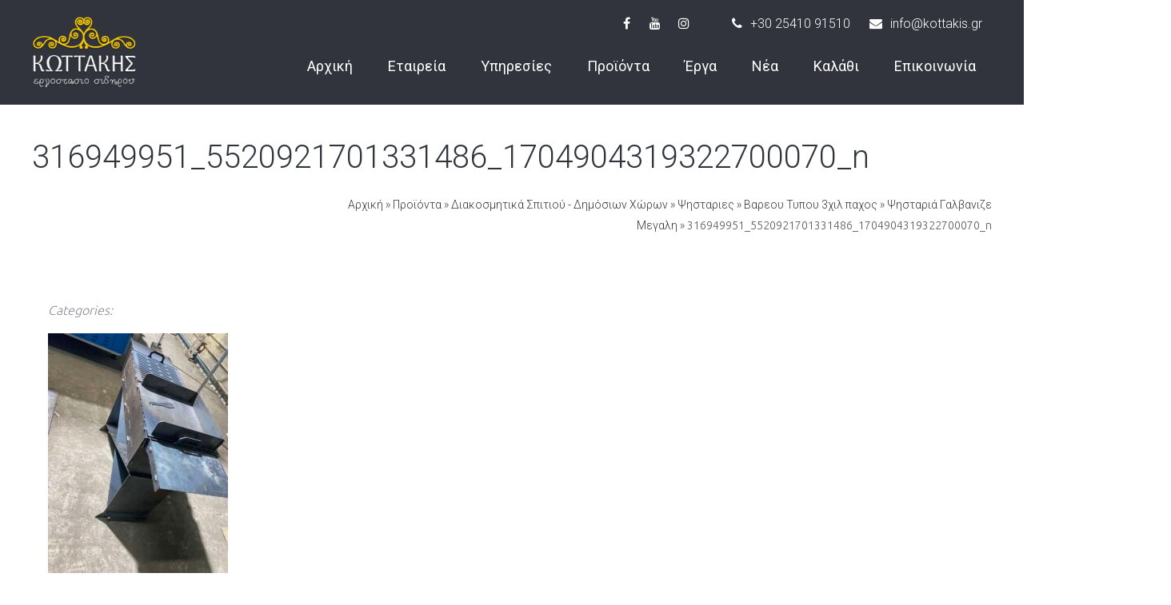

--- FILE ---
content_type: text/html; charset=UTF-8
request_url: https://www.kottakis.com/?attachment_id=18706
body_size: 22752
content:
<!DOCTYPE html>
<html dir="ltr" lang="el" prefix="og: https://ogp.me/ns#" class="no-js">
<head>
	<meta charset="UTF-8">
	<meta name="viewport" content="width=device-width, initial-scale=1">
	<link rel="profile" href="http://gmpg.org/xfn/11">
		<title>316949951_5520921701331486_1704904319322700070_n | Kottakis</title>
                        <script>
                            /* You can add more configuration options to webfontloader by previously defining the WebFontConfig with your options */
                            if ( typeof WebFontConfig === "undefined" ) {
                                WebFontConfig = new Object();
                            }
                            WebFontConfig['google'] = {families: ['Ubuntu:300', 'Roboto:400,300,100&subset=latin']};

                            (function() {
                                var wf = document.createElement( 'script' );
                                wf.src = 'https://ajax.googleapis.com/ajax/libs/webfont/1.5.3/webfont.js';
                                wf.type = 'text/javascript';
                                wf.async = 'true';
                                var s = document.getElementsByTagName( 'script' )[0];
                                s.parentNode.insertBefore( wf, s );
                            })();
                        </script>
                        	<style>img:is([sizes="auto" i], [sizes^="auto," i]) { contain-intrinsic-size: 3000px 1500px }</style>
	
		<!-- All in One SEO 4.8.5 - aioseo.com -->
	<meta name="robots" content="max-image-preview:large" />
	<meta name="author" content="Manolis Kottakis"/>
	<link rel="canonical" href="https://www.kottakis.com/?attachment_id=18706" />
	<meta name="generator" content="All in One SEO (AIOSEO) 4.8.5" />
		<meta property="og:locale" content="el_GR" />
		<meta property="og:site_name" content="Kottakis" />
		<meta property="og:type" content="article" />
		<meta property="og:title" content="316949951_5520921701331486_1704904319322700070_n | Kottakis" />
		<meta property="og:url" content="https://www.kottakis.com/?attachment_id=18706" />
		<meta property="og:image" content="https://www.kottakis.com/wp-content/uploads/2018/10/logo_kottakis_gr.png" />
		<meta property="og:image:secure_url" content="https://www.kottakis.com/wp-content/uploads/2018/10/logo_kottakis_gr.png" />
		<meta property="og:image:width" content="168" />
		<meta property="og:image:height" content="117" />
		<meta property="article:published_time" content="2022-12-04T04:47:01+00:00" />
		<meta property="article:modified_time" content="2022-12-04T04:47:01+00:00" />
		<meta name="twitter:card" content="summary" />
		<meta name="twitter:title" content="316949951_5520921701331486_1704904319322700070_n | Kottakis" />
		<meta name="twitter:image" content="https://www.kottakis.com/wp-content/uploads/2018/10/logo_kottakis_gr.png" />
		<script type="application/ld+json" class="aioseo-schema">
			{"@context":"https:\/\/schema.org","@graph":[{"@type":"BreadcrumbList","@id":"https:\/\/www.kottakis.com\/?attachment_id=18706#breadcrumblist","itemListElement":[{"@type":"ListItem","@id":"https:\/\/www.kottakis.com#listItem","position":1,"name":"Home","item":"https:\/\/www.kottakis.com","nextItem":{"@type":"ListItem","@id":"https:\/\/www.kottakis.com\/?attachment_id=18706#listItem","name":"316949951_5520921701331486_1704904319322700070_n"}},{"@type":"ListItem","@id":"https:\/\/www.kottakis.com\/?attachment_id=18706#listItem","position":2,"name":"316949951_5520921701331486_1704904319322700070_n","previousItem":{"@type":"ListItem","@id":"https:\/\/www.kottakis.com#listItem","name":"Home"}}]},{"@type":"ItemPage","@id":"https:\/\/www.kottakis.com\/?attachment_id=18706#itempage","url":"https:\/\/www.kottakis.com\/?attachment_id=18706","name":"316949951_5520921701331486_1704904319322700070_n | Kottakis","inLanguage":"el","isPartOf":{"@id":"https:\/\/www.kottakis.com\/#website"},"breadcrumb":{"@id":"https:\/\/www.kottakis.com\/?attachment_id=18706#breadcrumblist"},"author":{"@id":"https:\/\/www.kottakis.com\/author\/kottakis\/#author"},"creator":{"@id":"https:\/\/www.kottakis.com\/author\/kottakis\/#author"},"datePublished":"2022-12-04T06:47:01+02:00","dateModified":"2022-12-04T06:47:01+02:00"},{"@type":"Organization","@id":"https:\/\/www.kottakis.com\/#organization","name":"Kottakis","url":"https:\/\/www.kottakis.com\/"},{"@type":"Person","@id":"https:\/\/www.kottakis.com\/author\/kottakis\/#author","url":"https:\/\/www.kottakis.com\/author\/kottakis\/","name":"Manolis Kottakis","image":{"@type":"ImageObject","@id":"https:\/\/www.kottakis.com\/?attachment_id=18706#authorImage","url":"https:\/\/secure.gravatar.com\/avatar\/1e02bcf6c0de6e66f1187476c9941f9acfafe554e42c82abf83ad76375dbacf6?s=96&d=mm&r=g","width":96,"height":96,"caption":"Manolis Kottakis"}},{"@type":"WebSite","@id":"https:\/\/www.kottakis.com\/#website","url":"https:\/\/www.kottakis.com\/","name":"Kottakis","inLanguage":"el","publisher":{"@id":"https:\/\/www.kottakis.com\/#organization"}}]}
		</script>
		<!-- All in One SEO -->

<link rel='dns-prefetch' href='//www.googletagmanager.com' />
<link rel='dns-prefetch' href='//maps.googleapis.com' />
<link rel='dns-prefetch' href='//fonts.googleapis.com' />
<link rel="alternate" type="application/rss+xml" title="Ροή RSS &raquo; Kottakis" href="https://www.kottakis.com/feed/" />
<link rel="alternate" type="application/rss+xml" title="Ροή Σχολίων &raquo; Kottakis" href="https://www.kottakis.com/comments/feed/" />
<link rel="alternate" type="application/rss+xml" title="Ροή Σχολίων Kottakis &raquo; 316949951_5520921701331486_1704904319322700070_n" href="https://www.kottakis.com/?attachment_id=18706/feed/" />
<script type="text/javascript">
/* <![CDATA[ */
window._wpemojiSettings = {"baseUrl":"https:\/\/s.w.org\/images\/core\/emoji\/16.0.1\/72x72\/","ext":".png","svgUrl":"https:\/\/s.w.org\/images\/core\/emoji\/16.0.1\/svg\/","svgExt":".svg","source":{"concatemoji":"https:\/\/www.kottakis.com\/wp-includes\/js\/wp-emoji-release.min.js?ver=6.8.2"}};
/*! This file is auto-generated */
!function(s,n){var o,i,e;function c(e){try{var t={supportTests:e,timestamp:(new Date).valueOf()};sessionStorage.setItem(o,JSON.stringify(t))}catch(e){}}function p(e,t,n){e.clearRect(0,0,e.canvas.width,e.canvas.height),e.fillText(t,0,0);var t=new Uint32Array(e.getImageData(0,0,e.canvas.width,e.canvas.height).data),a=(e.clearRect(0,0,e.canvas.width,e.canvas.height),e.fillText(n,0,0),new Uint32Array(e.getImageData(0,0,e.canvas.width,e.canvas.height).data));return t.every(function(e,t){return e===a[t]})}function u(e,t){e.clearRect(0,0,e.canvas.width,e.canvas.height),e.fillText(t,0,0);for(var n=e.getImageData(16,16,1,1),a=0;a<n.data.length;a++)if(0!==n.data[a])return!1;return!0}function f(e,t,n,a){switch(t){case"flag":return n(e,"\ud83c\udff3\ufe0f\u200d\u26a7\ufe0f","\ud83c\udff3\ufe0f\u200b\u26a7\ufe0f")?!1:!n(e,"\ud83c\udde8\ud83c\uddf6","\ud83c\udde8\u200b\ud83c\uddf6")&&!n(e,"\ud83c\udff4\udb40\udc67\udb40\udc62\udb40\udc65\udb40\udc6e\udb40\udc67\udb40\udc7f","\ud83c\udff4\u200b\udb40\udc67\u200b\udb40\udc62\u200b\udb40\udc65\u200b\udb40\udc6e\u200b\udb40\udc67\u200b\udb40\udc7f");case"emoji":return!a(e,"\ud83e\udedf")}return!1}function g(e,t,n,a){var r="undefined"!=typeof WorkerGlobalScope&&self instanceof WorkerGlobalScope?new OffscreenCanvas(300,150):s.createElement("canvas"),o=r.getContext("2d",{willReadFrequently:!0}),i=(o.textBaseline="top",o.font="600 32px Arial",{});return e.forEach(function(e){i[e]=t(o,e,n,a)}),i}function t(e){var t=s.createElement("script");t.src=e,t.defer=!0,s.head.appendChild(t)}"undefined"!=typeof Promise&&(o="wpEmojiSettingsSupports",i=["flag","emoji"],n.supports={everything:!0,everythingExceptFlag:!0},e=new Promise(function(e){s.addEventListener("DOMContentLoaded",e,{once:!0})}),new Promise(function(t){var n=function(){try{var e=JSON.parse(sessionStorage.getItem(o));if("object"==typeof e&&"number"==typeof e.timestamp&&(new Date).valueOf()<e.timestamp+604800&&"object"==typeof e.supportTests)return e.supportTests}catch(e){}return null}();if(!n){if("undefined"!=typeof Worker&&"undefined"!=typeof OffscreenCanvas&&"undefined"!=typeof URL&&URL.createObjectURL&&"undefined"!=typeof Blob)try{var e="postMessage("+g.toString()+"("+[JSON.stringify(i),f.toString(),p.toString(),u.toString()].join(",")+"));",a=new Blob([e],{type:"text/javascript"}),r=new Worker(URL.createObjectURL(a),{name:"wpTestEmojiSupports"});return void(r.onmessage=function(e){c(n=e.data),r.terminate(),t(n)})}catch(e){}c(n=g(i,f,p,u))}t(n)}).then(function(e){for(var t in e)n.supports[t]=e[t],n.supports.everything=n.supports.everything&&n.supports[t],"flag"!==t&&(n.supports.everythingExceptFlag=n.supports.everythingExceptFlag&&n.supports[t]);n.supports.everythingExceptFlag=n.supports.everythingExceptFlag&&!n.supports.flag,n.DOMReady=!1,n.readyCallback=function(){n.DOMReady=!0}}).then(function(){return e}).then(function(){var e;n.supports.everything||(n.readyCallback(),(e=n.source||{}).concatemoji?t(e.concatemoji):e.wpemoji&&e.twemoji&&(t(e.twemoji),t(e.wpemoji)))}))}((window,document),window._wpemojiSettings);
/* ]]> */
</script>

<link rel='stylesheet' id='cf7ic_style-css' href='https://www.kottakis.com/wp-content/plugins/contact-form-7-image-captcha/css/cf7ic-style.css?ver=3.3.7' type='text/css' media='all' />
<link rel='stylesheet' id='font-awesome-css' href='https://www.kottakis.com/wp-content/plugins/woocommerce-ajax-filters/berocket/assets/css/font-awesome.min.css?ver=6.8.2' type='text/css' media='all' />
<link rel='stylesheet' id='berocket_aapf_widget-style-css' href='https://www.kottakis.com/wp-content/plugins/woocommerce-ajax-filters/assets/frontend/css/fullmain.min.css?ver=1.6.9.2' type='text/css' media='all' />
<style id='wp-emoji-styles-inline-css' type='text/css'>

	img.wp-smiley, img.emoji {
		display: inline !important;
		border: none !important;
		box-shadow: none !important;
		height: 1em !important;
		width: 1em !important;
		margin: 0 0.07em !important;
		vertical-align: -0.1em !important;
		background: none !important;
		padding: 0 !important;
	}
</style>
<link rel='stylesheet' id='wp-block-library-css' href='https://www.kottakis.com/wp-includes/css/dist/block-library/style.min.css?ver=6.8.2' type='text/css' media='all' />
<style id='classic-theme-styles-inline-css' type='text/css'>
/*! This file is auto-generated */
.wp-block-button__link{color:#fff;background-color:#32373c;border-radius:9999px;box-shadow:none;text-decoration:none;padding:calc(.667em + 2px) calc(1.333em + 2px);font-size:1.125em}.wp-block-file__button{background:#32373c;color:#fff;text-decoration:none}
</style>
<style id='global-styles-inline-css' type='text/css'>
:root{--wp--preset--aspect-ratio--square: 1;--wp--preset--aspect-ratio--4-3: 4/3;--wp--preset--aspect-ratio--3-4: 3/4;--wp--preset--aspect-ratio--3-2: 3/2;--wp--preset--aspect-ratio--2-3: 2/3;--wp--preset--aspect-ratio--16-9: 16/9;--wp--preset--aspect-ratio--9-16: 9/16;--wp--preset--color--black: #000000;--wp--preset--color--cyan-bluish-gray: #abb8c3;--wp--preset--color--white: #ffffff;--wp--preset--color--pale-pink: #f78da7;--wp--preset--color--vivid-red: #cf2e2e;--wp--preset--color--luminous-vivid-orange: #ff6900;--wp--preset--color--luminous-vivid-amber: #fcb900;--wp--preset--color--light-green-cyan: #7bdcb5;--wp--preset--color--vivid-green-cyan: #00d084;--wp--preset--color--pale-cyan-blue: #8ed1fc;--wp--preset--color--vivid-cyan-blue: #0693e3;--wp--preset--color--vivid-purple: #9b51e0;--wp--preset--gradient--vivid-cyan-blue-to-vivid-purple: linear-gradient(135deg,rgba(6,147,227,1) 0%,rgb(155,81,224) 100%);--wp--preset--gradient--light-green-cyan-to-vivid-green-cyan: linear-gradient(135deg,rgb(122,220,180) 0%,rgb(0,208,130) 100%);--wp--preset--gradient--luminous-vivid-amber-to-luminous-vivid-orange: linear-gradient(135deg,rgba(252,185,0,1) 0%,rgba(255,105,0,1) 100%);--wp--preset--gradient--luminous-vivid-orange-to-vivid-red: linear-gradient(135deg,rgba(255,105,0,1) 0%,rgb(207,46,46) 100%);--wp--preset--gradient--very-light-gray-to-cyan-bluish-gray: linear-gradient(135deg,rgb(238,238,238) 0%,rgb(169,184,195) 100%);--wp--preset--gradient--cool-to-warm-spectrum: linear-gradient(135deg,rgb(74,234,220) 0%,rgb(151,120,209) 20%,rgb(207,42,186) 40%,rgb(238,44,130) 60%,rgb(251,105,98) 80%,rgb(254,248,76) 100%);--wp--preset--gradient--blush-light-purple: linear-gradient(135deg,rgb(255,206,236) 0%,rgb(152,150,240) 100%);--wp--preset--gradient--blush-bordeaux: linear-gradient(135deg,rgb(254,205,165) 0%,rgb(254,45,45) 50%,rgb(107,0,62) 100%);--wp--preset--gradient--luminous-dusk: linear-gradient(135deg,rgb(255,203,112) 0%,rgb(199,81,192) 50%,rgb(65,88,208) 100%);--wp--preset--gradient--pale-ocean: linear-gradient(135deg,rgb(255,245,203) 0%,rgb(182,227,212) 50%,rgb(51,167,181) 100%);--wp--preset--gradient--electric-grass: linear-gradient(135deg,rgb(202,248,128) 0%,rgb(113,206,126) 100%);--wp--preset--gradient--midnight: linear-gradient(135deg,rgb(2,3,129) 0%,rgb(40,116,252) 100%);--wp--preset--font-size--small: 13px;--wp--preset--font-size--medium: 20px;--wp--preset--font-size--large: 36px;--wp--preset--font-size--x-large: 42px;--wp--preset--spacing--20: 0.44rem;--wp--preset--spacing--30: 0.67rem;--wp--preset--spacing--40: 1rem;--wp--preset--spacing--50: 1.5rem;--wp--preset--spacing--60: 2.25rem;--wp--preset--spacing--70: 3.38rem;--wp--preset--spacing--80: 5.06rem;--wp--preset--shadow--natural: 6px 6px 9px rgba(0, 0, 0, 0.2);--wp--preset--shadow--deep: 12px 12px 50px rgba(0, 0, 0, 0.4);--wp--preset--shadow--sharp: 6px 6px 0px rgba(0, 0, 0, 0.2);--wp--preset--shadow--outlined: 6px 6px 0px -3px rgba(255, 255, 255, 1), 6px 6px rgba(0, 0, 0, 1);--wp--preset--shadow--crisp: 6px 6px 0px rgba(0, 0, 0, 1);}:where(.is-layout-flex){gap: 0.5em;}:where(.is-layout-grid){gap: 0.5em;}body .is-layout-flex{display: flex;}.is-layout-flex{flex-wrap: wrap;align-items: center;}.is-layout-flex > :is(*, div){margin: 0;}body .is-layout-grid{display: grid;}.is-layout-grid > :is(*, div){margin: 0;}:where(.wp-block-columns.is-layout-flex){gap: 2em;}:where(.wp-block-columns.is-layout-grid){gap: 2em;}:where(.wp-block-post-template.is-layout-flex){gap: 1.25em;}:where(.wp-block-post-template.is-layout-grid){gap: 1.25em;}.has-black-color{color: var(--wp--preset--color--black) !important;}.has-cyan-bluish-gray-color{color: var(--wp--preset--color--cyan-bluish-gray) !important;}.has-white-color{color: var(--wp--preset--color--white) !important;}.has-pale-pink-color{color: var(--wp--preset--color--pale-pink) !important;}.has-vivid-red-color{color: var(--wp--preset--color--vivid-red) !important;}.has-luminous-vivid-orange-color{color: var(--wp--preset--color--luminous-vivid-orange) !important;}.has-luminous-vivid-amber-color{color: var(--wp--preset--color--luminous-vivid-amber) !important;}.has-light-green-cyan-color{color: var(--wp--preset--color--light-green-cyan) !important;}.has-vivid-green-cyan-color{color: var(--wp--preset--color--vivid-green-cyan) !important;}.has-pale-cyan-blue-color{color: var(--wp--preset--color--pale-cyan-blue) !important;}.has-vivid-cyan-blue-color{color: var(--wp--preset--color--vivid-cyan-blue) !important;}.has-vivid-purple-color{color: var(--wp--preset--color--vivid-purple) !important;}.has-black-background-color{background-color: var(--wp--preset--color--black) !important;}.has-cyan-bluish-gray-background-color{background-color: var(--wp--preset--color--cyan-bluish-gray) !important;}.has-white-background-color{background-color: var(--wp--preset--color--white) !important;}.has-pale-pink-background-color{background-color: var(--wp--preset--color--pale-pink) !important;}.has-vivid-red-background-color{background-color: var(--wp--preset--color--vivid-red) !important;}.has-luminous-vivid-orange-background-color{background-color: var(--wp--preset--color--luminous-vivid-orange) !important;}.has-luminous-vivid-amber-background-color{background-color: var(--wp--preset--color--luminous-vivid-amber) !important;}.has-light-green-cyan-background-color{background-color: var(--wp--preset--color--light-green-cyan) !important;}.has-vivid-green-cyan-background-color{background-color: var(--wp--preset--color--vivid-green-cyan) !important;}.has-pale-cyan-blue-background-color{background-color: var(--wp--preset--color--pale-cyan-blue) !important;}.has-vivid-cyan-blue-background-color{background-color: var(--wp--preset--color--vivid-cyan-blue) !important;}.has-vivid-purple-background-color{background-color: var(--wp--preset--color--vivid-purple) !important;}.has-black-border-color{border-color: var(--wp--preset--color--black) !important;}.has-cyan-bluish-gray-border-color{border-color: var(--wp--preset--color--cyan-bluish-gray) !important;}.has-white-border-color{border-color: var(--wp--preset--color--white) !important;}.has-pale-pink-border-color{border-color: var(--wp--preset--color--pale-pink) !important;}.has-vivid-red-border-color{border-color: var(--wp--preset--color--vivid-red) !important;}.has-luminous-vivid-orange-border-color{border-color: var(--wp--preset--color--luminous-vivid-orange) !important;}.has-luminous-vivid-amber-border-color{border-color: var(--wp--preset--color--luminous-vivid-amber) !important;}.has-light-green-cyan-border-color{border-color: var(--wp--preset--color--light-green-cyan) !important;}.has-vivid-green-cyan-border-color{border-color: var(--wp--preset--color--vivid-green-cyan) !important;}.has-pale-cyan-blue-border-color{border-color: var(--wp--preset--color--pale-cyan-blue) !important;}.has-vivid-cyan-blue-border-color{border-color: var(--wp--preset--color--vivid-cyan-blue) !important;}.has-vivid-purple-border-color{border-color: var(--wp--preset--color--vivid-purple) !important;}.has-vivid-cyan-blue-to-vivid-purple-gradient-background{background: var(--wp--preset--gradient--vivid-cyan-blue-to-vivid-purple) !important;}.has-light-green-cyan-to-vivid-green-cyan-gradient-background{background: var(--wp--preset--gradient--light-green-cyan-to-vivid-green-cyan) !important;}.has-luminous-vivid-amber-to-luminous-vivid-orange-gradient-background{background: var(--wp--preset--gradient--luminous-vivid-amber-to-luminous-vivid-orange) !important;}.has-luminous-vivid-orange-to-vivid-red-gradient-background{background: var(--wp--preset--gradient--luminous-vivid-orange-to-vivid-red) !important;}.has-very-light-gray-to-cyan-bluish-gray-gradient-background{background: var(--wp--preset--gradient--very-light-gray-to-cyan-bluish-gray) !important;}.has-cool-to-warm-spectrum-gradient-background{background: var(--wp--preset--gradient--cool-to-warm-spectrum) !important;}.has-blush-light-purple-gradient-background{background: var(--wp--preset--gradient--blush-light-purple) !important;}.has-blush-bordeaux-gradient-background{background: var(--wp--preset--gradient--blush-bordeaux) !important;}.has-luminous-dusk-gradient-background{background: var(--wp--preset--gradient--luminous-dusk) !important;}.has-pale-ocean-gradient-background{background: var(--wp--preset--gradient--pale-ocean) !important;}.has-electric-grass-gradient-background{background: var(--wp--preset--gradient--electric-grass) !important;}.has-midnight-gradient-background{background: var(--wp--preset--gradient--midnight) !important;}.has-small-font-size{font-size: var(--wp--preset--font-size--small) !important;}.has-medium-font-size{font-size: var(--wp--preset--font-size--medium) !important;}.has-large-font-size{font-size: var(--wp--preset--font-size--large) !important;}.has-x-large-font-size{font-size: var(--wp--preset--font-size--x-large) !important;}
:where(.wp-block-post-template.is-layout-flex){gap: 1.25em;}:where(.wp-block-post-template.is-layout-grid){gap: 1.25em;}
:where(.wp-block-columns.is-layout-flex){gap: 2em;}:where(.wp-block-columns.is-layout-grid){gap: 2em;}
:root :where(.wp-block-pullquote){font-size: 1.5em;line-height: 1.6;}
</style>
<link rel='stylesheet' id='contact-form-7-css' href='https://www.kottakis.com/wp-content/plugins/contact-form-7/includes/css/styles.css?ver=6.1' type='text/css' media='all' />
<link rel='stylesheet' id='essential-grid-plugin-settings-css' href='https://www.kottakis.com/wp-content/plugins/essential-grid/public/assets/css/settings.css?ver=2.2.4.2' type='text/css' media='all' />
<link rel='stylesheet' id='tp-open-sans-css' href='https://fonts.googleapis.com/css?family=Open+Sans%3A300%2C400%2C600%2C700%2C800&#038;ver=6.8.2' type='text/css' media='all' />
<link rel='stylesheet' id='tp-raleway-css' href='https://fonts.googleapis.com/css?family=Raleway%3A100%2C200%2C300%2C400%2C500%2C600%2C700%2C800%2C900&#038;ver=6.8.2' type='text/css' media='all' />
<link rel='stylesheet' id='tp-droid-serif-css' href='https://fonts.googleapis.com/css?family=Droid+Serif%3A400%2C700&#038;ver=6.8.2' type='text/css' media='all' />
<link rel='stylesheet' id='tp-fontello-css' href='https://www.kottakis.com/wp-content/plugins/essential-grid/public/assets/font/fontello/css/fontello.css?ver=2.2.4.2' type='text/css' media='all' />
<link rel='stylesheet' id='wpa-css-css' href='https://www.kottakis.com/wp-content/plugins/honeypot/includes/css/wpa.css?ver=2.2.14' type='text/css' media='all' />
<link rel='stylesheet' id='rs-plugin-settings-css' href='https://www.kottakis.com/wp-content/plugins/revslider/public/assets/css/settings.css?ver=5.4.8' type='text/css' media='all' />
<style id='rs-plugin-settings-inline-css' type='text/css'>
#rs-demo-id {}
</style>
<link rel='stylesheet' id='woocommerce-layout-css' href='https://www.kottakis.com/wp-content/plugins/woocommerce/assets/css/woocommerce-layout.css?ver=10.0.5' type='text/css' media='all' />
<link rel='stylesheet' id='woocommerce-smallscreen-css' href='https://www.kottakis.com/wp-content/plugins/woocommerce/assets/css/woocommerce-smallscreen.css?ver=10.0.5' type='text/css' media='only screen and (max-width: 768px)' />
<link rel='stylesheet' id='woocommerce-general-css' href='https://www.kottakis.com/wp-content/plugins/woocommerce/assets/css/woocommerce.css?ver=10.0.5' type='text/css' media='all' />
<style id='woocommerce-inline-inline-css' type='text/css'>
.woocommerce form .form-row .required { visibility: visible; }
</style>
<link rel='stylesheet' id='brands-styles-css' href='https://www.kottakis.com/wp-content/plugins/woocommerce/assets/css/brands.css?ver=10.0.5' type='text/css' media='all' />
<link rel='stylesheet' id='slick-css' href='https://www.kottakis.com/wp-content/themes/saral/assets/css/slick.css?ver=6.8.2' type='text/css' media='all' />
<link rel='stylesheet' id='slimmenu.min-css' href='https://www.kottakis.com/wp-content/themes/saral/assets/css/slimmenu.min.css?ver=6.8.2' type='text/css' media='all' />
<link rel='stylesheet' id='magnificpopup-css' href='https://www.kottakis.com/wp-content/themes/saral/assets/css/magnificpopup.css?ver=6.8.2' type='text/css' media='all' />
<link rel='stylesheet' id='fontawesome-css' href='https://www.kottakis.com/wp-content/themes/saral/assets/css/fontawesome.min.css?ver=6.8.2' type='text/css' media='all' />
<link rel='stylesheet' id='parent-style-css' href='https://www.kottakis.com/wp-content/themes/saral/style.css?ver=6.8.2' type='text/css' media='all' />
<link rel='stylesheet' id='saral-stylesheet-css' href='https://www.kottakis.com/wp-content/themes/saral-child/style.css?ver=2.0' type='text/css' media='all' />
<script type="text/javascript" src="https://www.kottakis.com/wp-includes/js/jquery/jquery.min.js?ver=3.7.1" id="jquery-core-js"></script>
<script type="text/javascript" src="https://www.kottakis.com/wp-includes/js/jquery/jquery-migrate.min.js?ver=3.4.1" id="jquery-migrate-js"></script>
<script type="text/javascript" src="https://www.kottakis.com/wp-content/plugins/essential-grid/public/assets/js/jquery.esgbox.min.js?ver=2.2.4.2" id="themepunchboxext-js"></script>
<script type="text/javascript" src="https://www.kottakis.com/wp-content/plugins/essential-grid/public/assets/js/jquery.themepunch.tools.min.js?ver=2.2.4.2" id="tp-tools-js"></script>
<script type="text/javascript" src="https://www.kottakis.com/wp-content/plugins/revslider/public/assets/js/jquery.themepunch.revolution.min.js?ver=5.4.8" id="revmin-js"></script>
<script type="text/javascript" src="https://www.kottakis.com/wp-content/plugins/woocommerce/assets/js/jquery-blockui/jquery.blockUI.min.js?ver=2.7.0-wc.10.0.5" id="jquery-blockui-js" data-wp-strategy="defer"></script>
<script type="text/javascript" id="wc-add-to-cart-js-extra">
/* <![CDATA[ */
var wc_add_to_cart_params = {"ajax_url":"\/wp-admin\/admin-ajax.php","wc_ajax_url":"\/?wc-ajax=%%endpoint%%","i18n_view_cart":"\u039a\u03b1\u03bb\u03ac\u03b8\u03b9","cart_url":"https:\/\/www.kottakis.com\/cart\/","is_cart":"","cart_redirect_after_add":"yes"};
/* ]]> */
</script>
<script type="text/javascript" src="https://www.kottakis.com/wp-content/plugins/woocommerce/assets/js/frontend/add-to-cart.min.js?ver=10.0.5" id="wc-add-to-cart-js" data-wp-strategy="defer"></script>
<script type="text/javascript" src="https://www.kottakis.com/wp-content/plugins/woocommerce/assets/js/js-cookie/js.cookie.min.js?ver=2.1.4-wc.10.0.5" id="js-cookie-js" defer="defer" data-wp-strategy="defer"></script>
<script type="text/javascript" id="woocommerce-js-extra">
/* <![CDATA[ */
var woocommerce_params = {"ajax_url":"\/wp-admin\/admin-ajax.php","wc_ajax_url":"\/?wc-ajax=%%endpoint%%","i18n_password_show":"\u0395\u03bc\u03c6\u03ac\u03bd\u03b9\u03c3\u03b7 \u03c3\u03c5\u03bd\u03b8\u03b7\u03bc\u03b1\u03c4\u03b9\u03ba\u03bf\u03cd","i18n_password_hide":"\u0391\u03c0\u03cc\u03ba\u03c1\u03c5\u03c8\u03b7 \u03c3\u03c5\u03bd\u03b8\u03b7\u03bc\u03b1\u03c4\u03b9\u03ba\u03bf\u03cd"};
/* ]]> */
</script>
<script type="text/javascript" src="https://www.kottakis.com/wp-content/plugins/woocommerce/assets/js/frontend/woocommerce.min.js?ver=10.0.5" id="woocommerce-js" defer="defer" data-wp-strategy="defer"></script>
<script type="text/javascript" src="https://www.kottakis.com/wp-content/plugins/js_composer/assets/js/vendors/woocommerce-add-to-cart.js?ver=5.5.2" id="vc_woocommerce-add-to-cart-js-js"></script>

<!-- Google tag (gtag.js) snippet added by Site Kit -->
<!-- Google Analytics snippet added by Site Kit -->
<script type="text/javascript" src="https://www.googletagmanager.com/gtag/js?id=G-BKG0XJDNZB" id="google_gtagjs-js" async></script>
<script type="text/javascript" id="google_gtagjs-js-after">
/* <![CDATA[ */
window.dataLayer = window.dataLayer || [];function gtag(){dataLayer.push(arguments);}
gtag("set","linker",{"domains":["www.kottakis.com"]});
gtag("js", new Date());
gtag("set", "developer_id.dZTNiMT", true);
gtag("config", "G-BKG0XJDNZB");
/* ]]> */
</script>
<link rel="https://api.w.org/" href="https://www.kottakis.com/wp-json/" /><link rel="alternate" title="JSON" type="application/json" href="https://www.kottakis.com/wp-json/wp/v2/media/18706" /><link rel="EditURI" type="application/rsd+xml" title="RSD" href="https://www.kottakis.com/xmlrpc.php?rsd" />
<meta name="generator" content="WordPress 6.8.2" />
<meta name="generator" content="WooCommerce 10.0.5" />
<link rel='shortlink' href='https://www.kottakis.com/?p=18706' />
<link rel="alternate" title="oEmbed (JSON)" type="application/json+oembed" href="https://www.kottakis.com/wp-json/oembed/1.0/embed?url=https%3A%2F%2Fwww.kottakis.com%2F%3Fattachment_id%3D18706" />
<link rel="alternate" title="oEmbed (XML)" type="text/xml+oembed" href="https://www.kottakis.com/wp-json/oembed/1.0/embed?url=https%3A%2F%2Fwww.kottakis.com%2F%3Fattachment_id%3D18706&#038;format=xml" />

		<!-- GA Google Analytics @ https://m0n.co/ga -->
		<script async src="https://www.googletagmanager.com/gtag/js?id=UA-128345250-2"></script>
		<script>
			window.dataLayer = window.dataLayer || [];
			function gtag(){dataLayer.push(arguments);}
			gtag('js', new Date());
			gtag('config', 'UA-128345250-2');
		</script>

	<meta name="generator" content="Site Kit by Google 1.158.0" />		<script type="text/javascript">
			var ajaxRevslider;
			
			jQuery(document).ready(function() {
				// CUSTOM AJAX CONTENT LOADING FUNCTION
				ajaxRevslider = function(obj) {
				
					// obj.type : Post Type
					// obj.id : ID of Content to Load
					// obj.aspectratio : The Aspect Ratio of the Container / Media
					// obj.selector : The Container Selector where the Content of Ajax will be injected. It is done via the Essential Grid on Return of Content
					
					var content = "";

					data = {};
					
					data.action = 'revslider_ajax_call_front';
					data.client_action = 'get_slider_html';
					data.token = 'e6fd85f607';
					data.type = obj.type;
					data.id = obj.id;
					data.aspectratio = obj.aspectratio;
					
					// SYNC AJAX REQUEST
					jQuery.ajax({
						type:"post",
						url:"https://www.kottakis.com/wp-admin/admin-ajax.php",
						dataType: 'json',
						data:data,
						async:false,
						success: function(ret, textStatus, XMLHttpRequest) {
							if(ret.success == true)
								content = ret.data;								
						},
						error: function(e) {
							console.log(e);
						}
					});
					
					 // FIRST RETURN THE CONTENT WHEN IT IS LOADED !!
					 return content;						 
				};
				
				// CUSTOM AJAX FUNCTION TO REMOVE THE SLIDER
				var ajaxRemoveRevslider = function(obj) {
					return jQuery(obj.selector+" .rev_slider").revkill();
				};

				// EXTEND THE AJAX CONTENT LOADING TYPES WITH TYPE AND FUNCTION
				var extendessential = setInterval(function() {
					if (jQuery.fn.tpessential != undefined) {
						clearInterval(extendessential);
						if(typeof(jQuery.fn.tpessential.defaults) !== 'undefined') {
							jQuery.fn.tpessential.defaults.ajaxTypes.push({type:"revslider",func:ajaxRevslider,killfunc:ajaxRemoveRevslider,openAnimationSpeed:0.3});   
							// type:  Name of the Post to load via Ajax into the Essential Grid Ajax Container
							// func: the Function Name which is Called once the Item with the Post Type has been clicked
							// killfunc: function to kill in case the Ajax Window going to be removed (before Remove function !
							// openAnimationSpeed: how quick the Ajax Content window should be animated (default is 0.3)
						}
					}
				},30);
			});
		</script>
		<style></style>
<style type="text/css">
h1 { font-family :Roboto;font-size :48px;line-height :52px; text-align:inherit; color :#3C414C;font-weight :300;font-style :normal;}h2 { font-family :Roboto;font-size :42px;line-height :46px; text-align:inherit; color :#3C414C;font-weight :300;font-style :normal;}h3, h3 a{ font-family :Roboto;font-size :36px;line-height :40px; text-align:inherit; color :#3C414C;font-weight :300;font-style:normal;}h4, h4 > a { font-family :Roboto;font-size :32px;line-height :36px; text-align:inherit; color :#3C414C;font-weight :300;font-style :normal;}h5,h5 > a { font-family :Roboto;font-size :28px;line-height :32px; color :#3C414C;font-weight :300;font-style :normal; display:block;}h6 { font-family :Roboto;font-size :24px;line-height :28px; text-align:inherit; color :#3C414C;font-weight :300;font-style :normal;}body, p{ font-family :Ubuntu;font-size : 16px;line-height :26px; color :#5a5a61;font-weight :300;}.saral-main-menu > li > a{ font-family :Roboto;font-size : 18px;line-height :60px; font-weight :400;}.saral-main-menu li .sub-menu li a{ font-family :Roboto;font-size : 14px;font-weight :400;}.saral-overlay-menu .saral-overlay-heading,.saral-overlay-menu .saral-contact-grp i, .saral-overlay-menu .saral-search-form-title{font-size : 18px; }.saral-overlay-menu .saral-contact-list {margin-bottom: 2em;}p { margin-bottom:15px;}a{ text-decoration: none; font-family :Roboto;font-size :16px;color :#414141;font-weight :300;font-style :normal;}.woocommerce ul.products li.product .price, mark, .woocommerce-Price-amount.amount{ color :#414141; }.woocommerce ul.products li.product, .woocommerce-page ul.products li.product{width : 22.05%;} ul li, ol li{ text-decoration: none; font-family :Roboto;font-size :15px;color :#5a5a61;font-weight :300;font-style :normal;}blockquote{ text-decoration: none; font-family :Roboto;font-size :18px;color :#5a5a61;font-weight :300;font-style :normal;} @media (min-width:1200px) { .saral-container {width:1200px; } .saral-container-boxed .saral-container{padding: 0 15px; } .saral-container-boxed, .saral-container-boxed .saral-header-wrapper {margin: 0 auto;width:1200px;} } body.saral-container-full{padding:0; } .saral-logo{padding-top :15px;padding-bottom :15px;display:block; } .saral-header-v3 .saral-header-collaspe.saral-header-middle{ background-color: rgba(0, 0, 0, 0.65);}.saral-header-v1 .saral-header-top{background-color : rgba(238,194,3,1); } .saral-header-v1 .saral-header-middle{background-color : rgba(255,255,255,1); } .saral-header-v1 .saral-header-bottom{background-color : rgba(255,255,255,1); } .saral-header-v1 .saral-header-middle{border-bottom:1px solid#eec203; } .saral-header-v1 .saral-header-top span a,.saral-header-v1 .saral-header-top span,.saral-header-v1 .saral-header-top .saral-social-icon li a i,.saral-header-v1 .saral-header-top .header-add-cart,.saral-header-v1 .saral-header-top .saral-menu-search{color: #ffffff; }.saral-header-v1 .saral-header-top span a:hover,.saral-header-v1 .saral-header-top .saral-header-contact-block i:hover ,.saral-header-v1 .saral-header-top .header-add-cart:hover,.saral-header-v1 .saral-header-top .saral-menu-search:hover{color: #ffffff; } .saral-header-v2 .saral-header-middle{background-color: rgba(49,52,60,1); } .saral-header-v2 .saral-header-middle span a,.saral-header-v2 .saral-header-middle span,.saral-header-v2 .saral-header-middle span i,.saral-header-v2 .saral-header-middle .saral-social-icon li a i,.saral-header-v2 .saral-header-middle .header-add-cart,.saral-header-v2 .saral-header-middle .saral-menu-search{color: #ffffff; }.saral-header-v2 .saral-header-middle span a:hover,.saral-header-v2 .saral-header-middle span i:hover,.saral-header-v2 .saral-header-middle .header-add-cart:hover,.saral-header-v2 .saral-header-middle .saral-menu-search:hover{color: #eec203; }.saral-header-v3 .saral-header-middle{background-color: rgba(0,0,0,0); } .saral-header-v3 .saral-header-middle a .saral-lines,.saral-header-v3 .saral-header-middle a .saral-lines::before,.saral-header-v3 .saral-header-middle a .saral-lines::after{background-color : #ffffff; } .saral-header-v4 .saral-header-middle{background-color: rgba(255,255,255,1); } .saral-header-v4 .saral-header-wrapper{border-top : 5px solid #eec203; } .saral-header-v5 .saral-header-top{background-color: rgba(238,194,3,1); }.saral-header-v5 .saral-header-top span,.saral-header-v5 .saral-header-top span a,.saral-header-v5 .saral-header-top span i,.saral-header-v5 .saral-header-top .saral-social-icon li a i,.saral-header-v5 .saral-header-top .header-add-cart,.saral-header-v5 .saral-header-top .header-add-cart,.saral-header-v5 .saral-header-top .saral-menu-search{color: #ffffff; } .saral-header-v5 .saral-header-top span a:hover,.saral-header-v5 .saral-header-top span i:hover,.saral-header-v5 .saral-header-top .header-add-cart:hover ,.saral-header-v5 .saral-header-top .saral-menu-search:hover {color: #ffffff; } .saral-header-v5 .saral-header-middle{background-color: rgba(255,255,255, 1); } .saral-header-v6 .saral-header-top{background-color : rgba(49, 52, 60, 1) } .saral-header-v6 .saral-header-middle{background-color : rgba(255,255,255, 1) } .saral-header-v6 .saral-header-top a,.saral-header-v6 .saral-header-top span,.saral-header-v6 .saral-header-top .saral-social-icon li a i{color: #ffffff; } .saral-header-v6 .saral-header-top a:hover,.saral-header-v6 .saral-header-top .header-add-cart i:hover,.saral-header-v6 .saral-header-top .saral-menu-search:hover i{color: #f8bb00; } .saral-header-transparent .saral-header-wrapper .saral-main-menu > li > a{color: #ffffff; } .saral-header-transparent .saral-header-wrapper .saral-main-menu > li > a:hover {color: #eec203; }.saral-overlay-menu{background: rgba(0,0,0,0.75); } .title-bar-bg{background-color: #ffffff; }.page-template-saral-coming-soon{background-image: url(https://www.kottakis.com/wp-content/uploads/2017/02/coming-soon.jpg); background-repeat: no-repeat; background-color: #000000; background-size: cover; background-attachment: scroll; background-position:center center;background-size :100% 100%;}.saral-page-title-bar a, .saral-page-title-bar span, .saral-page-title-bar p, .saral-page-title-bar h1{ color:#31343c;}.saral-page-title-bar a:hover{ color:#eec203;}.saral-page-title-bar{ padding-top : 40px;padding-bottom : 40px; }.footer-top-section{ padding-top :50px; padding-bottom :50px;}.saral-footer-bg {background-color: #3C414C;}.saral-footer-bottom-bg{ background:rgba(44,47,54,1); padding:15px 0;}.saral-sidebar-bg { }body{background-color: #ffffff;}#content > .saral-container, #content{background-color: #ffffff;}button, html input[type="button"], input[type="reset"], input[type="submit"], .woocommerce .button, .woocommerce #respond input#submit, .woocommerce a.button, .woocommerce button.button, .woocommerce input.button, .woocommerce #respond input#submit.alt, .woocommerce a.button.alt, .woocommerce button.button.alt, .woocommerce input.button.alt, .saral-button { background: #eec203; border: none;color: #3C414C;font-family: Roboto;font-size: 16px;font-weight: 400;text-align:inherit;cursor: pointer; padding: 12px 22px; text-transform: capitalize; transition:all 0.3s ease-in-out 0s; -webkit-transition:all 0.3s ease-in-out 0s; -moz-transition:all 0.3s ease-in-out 0s; -ms-transition:all 0.3s ease-in-out 0s; -o-transition:all 0.3s ease-in-out 0s;}button:hover, html input[type="button"]:hover, input[type="reset"]:hover, input[type="submit"]:hover, .woocommerce .button:hover, .woocommerce #respond input#submit:hover, .woocommerce a.button:hover, .woocommerce button.button:hover, .woocommerce input.button:hover, .woocommerce #respond input#submit.alt:hover, .woocommerce a.button.alt:hover, .woocommerce button.button.alt:hover, .woocommerce input.button.alt:hover, .saral-button:hover, .vc_btn3-style-custom:hover,.custom-btn .vc_btn3.vc_btn3-style-custom:hover,.vc_btn3.vc_btn3-style-custom:hover{ background-color: #3C414C !important; border: none;color: #eec203 !important; } .widget.widget_tag_cloud a:hover{ background-color: #3C414C !important; border:1px solid transparent; color: #eec203 !important;}button:active, html input[type="button"]:active, input[type="reset"]:active, input[type="submit"]:active, .woocommerce .button:active, .woocommerce #respond input#submit:active, .woocommerce a.button:active, .woocommerce button.button:active, .woocommerce input.button:active, .woocommerce #respond input#submit.alt:active, .woocommerce a.button.alt:active, .woocommerce button.button.alt:active, .woocommerce input.button.alt:active, .saral-button:active, .vc_btn3-style-custom:active, .widget.widget_tag_cloud a:active{ background: #3C414C; border: none;color: #eec203; } .saral-social-icon .facebook .fa::after, .saral-social-grid .social-grid-content.saral-facebook a:hover {background: #3b5998 none repeat scroll 0 0; } .saral-social-icon .twitter .fa::after, .saral-social-grid .social-grid-content.saral-twitter a:hover {background: #55acee; } .saral-social-icon .linkedin ::after, .saral-social-grid .social-grid-content.saral-linkedin a:hover {background: #007bb5; } .saral-social-icon .google .fa::after, .saral-social-grid .social-grid-content.saral-google a:hover {background: #dd4b39; } .saral-social-icon .flickr .fa::after, .saral-social-grid .social-grid-content.saral-flickr a:hover {background: #ff0084; } .saral-social-icon .youtube .fa::after, .saral-social-grid .social-grid-content.saral-youtube a:hover {background: #bb0000; } .saral-social-icon .instagram .fa::after, .saral-social-grid .social-grid-content.saral-instagram a:hover {background: #125688; } .saral-social-icon .pinterest .fa::after, .saral-social-grid .social-grid-content.saral-pinterest a:hover {background: #cb2027; } .saral-social-icon .tumblr .fa::after, .saral-social-grid .social-grid-content.saral-tumblr a:hover {background: #32506d; } .saral-social-icon .dribble .fa::after, .saral-social-grid .social-grid-content.saral-dribble a:hover {background: #C73B6F; } .social-icon .digg .fa::after, .saral-social-grid .social-grid-content.saral-digg a:hover {background: #005be2; } .social-icon .reddit .fa::after, .saral-social-grid .social-grid-content.saral-reddit a:hover{background: #ff4500; } .saral-social-icon .envelope .fa::after, .saral-social-grid .social-grid-content.saral-envelope a:hover{background: #458597; }.social-icon li a .fa::after{ border-radius:100%;}.saral-social-icon li a i{ color: #8A8D94;} .saral-social-icon li a i:hover{ color: #fff;} .saral-social-icon li a i:active{ color: #fff;}.saral-footer-social-icons.saral-footer-bottom-bg{ padding:0;}.saral-header-sticky{ left: 0; position: fixed; right: 0; top: 0; z-index: 99;}.saral-header-wrapper .saral-main-menu > li > a, .saral-overlay-menu .saral-main-menu > li > a{color: #ffffff; }.saral-header-wrapper .saral-main-menu > li > a:hover, .saral-overlay-menu .saral-main-menu > li > a:hover{color: #eec203; }.saral-header-v4 .primary-menu > ul > li:hover::before{border:2.8px solid #ffffff;}.saral-header-wrapper .saral-main-menu > li > a:active, .saral-overlay-menu .saral-main-menu > li > a:active, .primary-menu .sub-menu li:active a{color: #eec203!important; }.saral-header-wrapper #menu-main-menu li .sub-menu {}.primary-menu .sub-menu{ }.saral-header-wrapper #menu-main-menu li .sub-menu li a,.saral-header-wrapper #menu-main-menu .sub-menu li.menu-item-has-children::after, .saral-overlay-menu .saral-main-menu li .sub-menu li a {color:#3C414C; }.saral-header-wrapper #menu-main-menu .sub-menu li a:hover,.saral-header-wrapper #menu-main-menu .sub-menu li.menu-item-has-children:hover::after, .saral-overlay-menu .saral-main-menu .sub-menu li a:hover{color:#3C414C; }.saral-header-wrapper #menu-main-menu li .sub-menu li:active > a {color:#3C414C; }.saral-search-icon input[type="text"]{ margin-bottom:25px;}.saral-search-icon input[type="text"]{ border-bottom: 3px solid #e9e9e9 !important;}.footer-top-section a, .footer-top-section p, .footer-top-section h1, .footer-top-section h2, .footer-top-section h3, .footer-top-section h4, .footer-top-section h5, .footer-top-section h6, .footer-top-section span, .footer-top-section i, .footer-top-section li a i,.footer-top-section .widget.widget_calendar,.footer-top-section .widget.widget_archive li,.footer-top-section .widget.woocommerce .woocommerce-Price-amount.amount,.footer-top-section .woocommerce.widget_shopping_cart .variation-Size,.saral-footer .rssSummary ,.saral-footer cite,.saral-footer select,.saral-footer .widget_recent_comments .recentcomments{ color:#ffffff}.saral-footer-bottom a, .saral-footer-bottom span, .saral-footer-bottom p, .saral-footer-bottom { color:#ffffff}.footer-menu .menu-item::after{ border-color:#ffffff}.saral-header-wrapper #menu-main-menu .sub-menu li.menu-item-has-children::after {font-size: 22px;}.saral-txt-light .slick-dots li button{ background: #fff;}.saral-txt-light .saral-section-title, .saral-txt-light h5, .saral-txt-light h3, .saral-txt-light p, .saral-txt-light span, .saral-txt-light a, .saral-txt-light h2, .saral-txt-light i{ color: #fff;}.saral-txt-dark .saral-section-title, .saral-txt-dark h5, .saral-txt-dark h3, .saral-txt-dark p, .saral-txt-dark span, .saral-txt-dark a, .saral-txt-dark h2, .saral-txt-dark i{ color: #3C414C;}.saral-header-wrapper #menu-main-menu li .sub-menu li > a{ background-color:#ffffff;}.saral-header-wrapper #menu-main-menu li .sub-menu li:hover > a,.saral-header-wrapper #menu-main-menu .sub-menu{ background-color:#eec203;}.primary-menu > ul > li > ul.sub-menu::before, .primary-menu > ul > li > ul.sub-menu::after{border-color: rgba(194, 225, 245, 0) rgba(194, 225, 245, 0) #eec203;}body #back-top:before { color: #ffffff;}#back-top::before { content: "\f106"; font-family: 'FontAwesome'; font-size: 43px; line-height: 41px;}#back-top { cursor:pointer; bottom: 30px; color: #fff; display: none; height: 50px; position: fixed; background-color: #eec203;right: 30px; text-align: center; text-transform: uppercase; transition: all 0.5s ease-in-out 0s; -webkit-transition: all 0.5s ease-in-out 0s; -o-transition: all 0.5s ease-in-out 0s; -ms-transition: all 0.5s ease-in-out 0s; -moz-transition: all 0.5s ease-in-out 0s; width: 50px;z-index: 99999;}#back-top:hover { background-color: #3C414C; }#back-top:hover:before { color: #eec203;}.woocommerce ul.products li.product:hover .star-rating, .woocommerce a.remove, .woocommerce form .form-row.woocommerce-invalid label, .comment-form-rating .stars span a, .comment-text .star-rating, .woocommerce-product-rating .star-rating span, .product_meta span a, .summary .price span, #content .products .type-product .summary a .star-rating, li:hover > a, h1 > a:hover, h2 > a:hover, h3 > a:hover, h4 > a:hover, h5 > a:hover, h6 > a:hover, span > a:hover, .woocommerce .woocommerce-info a:hover,a:hover,.saral-icon_vc > div:hover .vc_icon_element-icon{ color : #eec203;}.saral-icon_vc > div:hover{background-color:#eec203;}.slick-dots li button:hover, .slick-dots li.slick-active button, .woocommerce span.onsale,.woocommerce a.remove:hover{ background : #eec203;}body .saral-section-title::after,body .comments-title::after,body .section-heading::after{ border:1px solid #eec203 !important;}@-webkit-keyframes color {100%,0% {stroke: #eec203;}40% {stroke: #eec203;}66% {stroke: #eec203;}80%,90% {stroke: #eec203;}}@keyframes color {100%,0% {stroke: #eec203;}40% {stroke: #eec203;}66% {stroke: #eec203;}80%,90% {stroke: #eec203;}}.read-more-icon, .saral-read-more-link{ color : #ffffff;}.read-more-icon, .saral-read-more-link{ background : #eec203; }.read-more-icon:hover, .saral-read-more-link:hover{ color : #eec203;}.read-more-icon:hover, .saral-read-more-link:hover{ background : #3C414C; }.read-more-icon:active, .saral-read-more-link:active{ color : #eec203;}.read-more-icon:active, .saral-read-more-link:active{ background : #3C414C; }.read-more-link{ color : #31343c;}.read-more-link:hover{ color : #eec203;}.read-more-link:active{ color : #eec203;}.saral-post-meta a, .saral-post-meta span, .saral-post-meta h4, .saral-post-meta i,.saral-post-info-wrapper a, .saral-post-info-wrapper span, .saral-post-info-wrapper h4, .saral-post-info-wrapper i,.saral-author-info a, .saral-author-info span, .saral-author-info h4, .saral-author-info i{ color : #8a8d94;}.saral-post-meta :hover{ color : #eec203;}.saral-post-meta :active{ color : #eec203;}.saral-sidebar-at-left, .sidebar-right {float: right;}.sidebar-left, .saral-sidebar-at-right {float: left;}.saral-overlay-content, .saral-search-icon .saral-navbar-search.active{ background:rgba(49, 52, 60, 0.8)}.saral-content-bottom-bg{ background:rgba(44,47,54,1)}.saral-content-bottom label, .saral-content-bottom h4{ color:#fff}.saral-responsive-logo-wrapper{ background:#ffffff;}.saral-responsive-navbar .menu-collapser,.saral-responsive-navbar .collapse-button{ background-color:#2b2b2b;}.saral-responsive-navbar .menu-collapser, .saral-responsive-navbar .collapse-button{ color:#ffffff;}.collapse-button .icon-bar{ background-color:#ffffff;}.saral-responsive-menu .saral-menu-search{ color:#000;}.saral-responsive-menu .slimmenu li a,.saral-responsive-menu .slimmenu .sub-toggle i, .saral-responsive-menu .saral-header-contact-block span a, .saral-responsive-menu .saral-header-contact-block span i,.saral-responsive-menu .saral-header-contact-block span{ color:#000000;}.saral-responsive-menu .slimmenu li a:hover,.saral-responsive-menu .slimmenu .sub-toggle i:hover{ color:#000000;}.saral-responsive-menu .slimmenu li a:hover,.saral-responsive-menu .slimmenu .sub-toggle i:hover, .saral-responsive-menu .saral-header-contact-block span a:hover, .saral-responsive-menu .saral-header-contact-block span i:hover{ color:#000000;}.saral-responsive-menu ul.slimmenu.collapsed li a, .saral-responsive-logo-wrapper{ border-bottom: 1px solid #e9e9e9;}.saral-responsive-menu .slimmenu li{ background-color: #ffffff;}.saral-overlay-wrap .saral-overlay-content a,.saral-overlay-wrap .saral-overlay-content *{ color :#fff;}.saral-spacing-1 {padding-left: 1px;padding-right: 1px;}.saral-overlay-menu .saral-main-menu > li > a, .saral-overlay-menu .saral-main-menu li .sub-menu li a, .saral-overlay-menu .menu-overlay-title h5, .saral-overlay-menu span, .saral-overlay-menu i, .saral-overlay-menu h3, .saral-overlay-menu a, .saral-overlay-menu .saral-contact-grp span, .saral-overlay-menu .saral-contact-grp a, .saral-overlay-menu .saral-contact-grp i, .saral-overlay-menu .saral-overlay-heading,.saral-icon_vc > div:hover .vc_custom_heading,.saral-icon_vc > div:hover .wpb_content_element p{ color: #fff;}.saral-overlay-menu .saral-container .saral-overlay-single{ border: 1px solid #fff;}.saral-closed .saral-lines, .saral-closed .saral-lines::before, .saral-closed .saral-lines::after{ background: #fff;}.saral-overlay-menu .saral-main-menu > li > a:hover, .saral-overlay-menu .saral-main-menu li .sub-menu li a:hover,.saral-overlay-menu a:hover, .saral-overlay-menu .saral-contact-grp a:hover{ color: #eec203;}.saral-header-transparent{ position: absolute; top:0; left:0; right:0; z-index:99;}.saral-dark-bg .read-more-icon, .saral-dark-bg .saral-read-more-link, .saral-dark-bg .saral-button{ background:#3C414C;}.saral-dark-bg .read-more-icon:hover, .saral-dark-bg .saral-read-more-link:hover, .saral-dark-bg .saral-button:hover{ background:#3C414C;}.saral-dark-bg .read-more-icon:active, .saral-dark-bg .saral-read-more-link:active, .saral-dark-bg .saral-button:active{ background:#3C414C;}.saral-dark-bg .read-more-icon, .saral-dark-bg .saral-read-more-link, .saral-dark-bg .saral-button{ color:#ffffff!important;}.saral-dark-bg .read-more-icon:hover, .saral-dark-bg .saral-read-more-link:hover, .saral-dark-bg a:hover, .saral-dark-bg .saral-button:hover{ color:#ffffff!important;}.saral-dark-bg .read-more-icon:active, .saral-dark-bg .saral-read-more-link:active, .saral-dark-bg .saral-button:active{ color:#ffffff!important;}.saral-post-detail,.saral-comment-section-wrapper,#respond,.saral-border-sqr,.saral-clients-wrapper .saral-clients .featured-box-thumb,.saral-icon-wrapper > span,.saral-404-form form,.saral-sidebar .widget.widget_saral_socialshare ul li,.widget.widget_tag_cloud a,.saral-search-wrap .saral-blog-list-wrap .saral-content-wrapper, body.woocommerce-checkout .shop_table.order_details td, body.woocommerce-checkout .shop_table.order_details th, body.woocommerce-checkout .shop_table.customer_details tr, body.woocommerce-checkout .shop_table.customer_details td, body.woocommerce-checkout .shop_table.customer_details th,.woocommerce-product-gallery__wrapper .woocommerce-product-gallery__image {border:1px solid #e9e9e9;}.woocommerce .shop_table.customer_details td,.woocommerce .shop_table.customer_details th,.woocommerce .shop_table.customer_details tr {border-top: 1px solid #e9e9e9 !important;}.widget.widget_categories ul li a,.saral-sidebar .widget.widget_nav_menu ul li a,.widget.widget_recent_comments .recentcomments{border-bottom:1px solid #e9e9e9;}.primary-menu li .sub-menu li,.widget_product_categories li a,.widget.woocommerce.widget_products .product_list_widget li,.widget.woocommerce .product_list_widget li{border-bottom:1px solid #e9e9e9;}.saral-no-border{ border:none;}.blog-detail-section-wrapper .entry-content,#comments .comment-body,.widget.widget_saral_postlist .saral-card-single{ border-bottom:1px solid #e9e9e9;}.post-author-info-wrap{ border-top:1px solid #e9e9e9;}.saral-post-grid{ background : #fff;}.countdown-wrapper li span{ font-family :Roboto;font-weight :100;font-size :46px;color :#ffffff;line-height :70px; }.comingsoon-title-wrapper h1, .coming-soon-header a, .coming-soon-header .fa{ color :#ffffff; }.saral-coming-soon-bg{background-image: url(https://www.kottakis.com/wp-content/uploads/2017/02/coming-soon.jpg); background-repeat: no-repeat; background-size: cover; background-attachment: scroll; background-position:center center; }.coming-soon-overlay{background-color: #000000;opacity:0.75;}.saral-404-title h2{ font-family :Roboto;font-weight :300;font-size :236px;color :#eec203;line-height :240px; }.woocommerce .shop_table.cart .product-name a, .woocommerce .woocommerce-Price-amount.amount{font-size :20px;line-height :24px; }.woocommerce ul.products li.product h3{font-size :18px;line-height :22px; }#content{ padding-top:20px; padding-bottom:20px;}#main, #wrapper, #content { background:none;}.woocommerce ul.products li.product h2.woocommerce-loop-product__title{ font-size : 18px;}input[type="text"]:focus, input[type="email"]:focus, input[type="url"]:focus, input[type="password"]:focus, input[type="search"]:focus, input[type="tel"]:focus, input[type="number"]:focus, textarea:focus,.woocommerce form .form-row.woocommerce-validated .select2-container, .woocommerce form .form-row.woocommerce-validated input.input-text, .woocommerce form .form-row.woocommerce-validated select{border-color: #eec203; }.saral-related-project .saral-recent-work-img img {border-radius: 10px 10px 0 0;}#contact-map{ border-radius:10px;}.saral-list-header a {border-bottom-left-radius: 10px;border-bottom-right-radius: 10px; }.read-more-icon,.blog-detail-section-wrapper .post-author-info-wrap img,.saral-social-icon li a i::after,.saral-testimonial-img img,.slick-dots button,.comment-list li .comment-image .feature-box-thumb img,.saral-icon-wrapper > span,#back-top { border-radius: 100%;}.saral-border-sqr.saral-post-grid,.saral-simple-blog-list .saral-border-sqr,.saral-simple-blog-list .saral-border-sqr,.saral-post-detail,.saral-comment-section-wrapper,#respond,html select,.saral-flip-content-wrapper .saral-flip,.saral-flip-content-wrapper .hover-flip-content,.saral-clients-wrapper .saral-clients .featured-box-thumb,.widget.widget_saral_postlist img,.saral-search-wrap .saral-blog-list-wrap > article .saral-content-wrapper,.saral-portfolio-detail-wrapper .saral-post-thumbnail img,.service-detail-single-section .saral-post-thumbnail img,.post.hentry,.woocommerce .products li,.woocommerce .woocommerce-main-image,.woocommerce .zoom,.woocommerce-checkout address,.saral-testimonials-wrapper .saral-testi-grid { border-radius: 10px}.saral-post-grid .saral-post-thumbnail img,.saral-blog-list-item .saral-post-thumbnail img,.blog-detail-section-wrapper .saral-post-thumbnail img{ border-radius: 10px 10px 0 0;}.page-template-saral-projects .saral-recent-work-img .saral-post-thumbnail img,.saral-portfolio-fulllist-wrapper .saral-post-thumbnail img{border-radius:10px 10px 0 0;}@media(min-width:992px){.saral-blog-list-item .readmore-ver-content .saral-post-thumbnail img,.saral-blog-list-item .type-portfolio .saral-post-thumbnail img,.sarl-service-featured .saral-img-wrapper img{ border-radius: 10px 0px 0 10px;}.saral-blog-list-item .saral-interchange > div:first-child .saral-post-thumbnail img{border-radius: 0 10px 10px 0;}}.saral-work-grid-item .saral-img-wrapper img,.saral-team-member-wrapper .saral-img-wrapper img { border-radius: 0; width: 100%;}.blog-detail-section-wrapper .saral-social-share-wrapper .pinterest a,.blog-detail-section-wrapper .saral-social-share-wrapper .facebook a,.blog-detail-section-wrapper .saral-social-share-wrapper .twitter a,.blog-detail-section-wrapper .saral-social-share-wrapper .google a,.blog-detail-section-wrapper .saral-social-share-wrapper .linkedin a { border-radius: 3px;}.primary-menu li .sub-menu,.saral-404-form form,.saral-sidebar .widget.widget_saral_socialshare ul li { border-radius: 5px;}.saral-lines::before,.saral-lines::after,.saral-lines { border-radius: 2px;}.saral-custom-filter li a {border-radius: 5px !important;}.saral-read-more-link,.woocommerce .quantity.buttons_added { border-radius: 35px;}.saral-about-office .vc_gitem-animated-block .vc_gitem-zone {border-top-left-radius: 10px;border-top-right-radius: 10px;}.saral-social-icon li a i { border-radius: 50%;}input[type="text"],input[type="email"],input[type="url"],input[type="password"],input[type="search"],input[type="tel"],input[type="number"],textarea,.woocommerce .quantity .qty .buttons_added,button, html input[type="button"], input[type="reset"], input[type="submit"], .woocommerce .button, .woocommerce #respond input#submit, .woocommerce a.button, .woocommerce button.button, .woocommerce input.button, .woocommerce #respond input#submit.alt, .woocommerce a.button.alt, .woocommerce button.button.alt, .woocommerce input.button.alt, .saral-button { border-radius: 30px;}.woocommerce .woocommerce-error,.woocommerce .woocommerce-info,.woocommerce .woocommerce-message,.widget.widget_tag_cloud a { border-radius: 50px;}.woocommerce .select2-container .select2-choice,.woocommerce .select2-results .select2-result-label { border-radius: 25px;}@media(max-width:991px){.saral-logo img{height: auto; } .countdown-wrapper li span {font-size: 26px;line-height: 50px; } .woocommerce ul.products li.product, .woocommerce-page ul.products li.product{width: 29%; float: left !important; }}@media(max-width:768px){ .woocommerce ul.products li.product, .woocommerce-page ul.products li.product{width:48%;margin-right:2%; }}@media(max-width:767px){.saral-flip .before-flip:hover p,.saral-flip .before-flip:hover h5{ color :#5a5a61;}}@media(max-width:420px){ .woocommerce ul.products li.product, .woocommerce-page ul.products li.product{width:100%; }}.primary-menu li.overflow-left-menu .sub-menu {left: inherit !important;right: 100% !important;}.primary-menu .saral-main-menu > li.overflow-left-menu >.sub-menu {left: inherit !important;right: 35% !important;}.primary-menu li.overflow-left-menu .sub-menu::after, .primary-menu li.overflow-left-menu .sub-menu::before{ left:85%;}.saral-404-content p {text-align: center;}.saral-header-v2.saral-scroll-header .saral-header-middle, .saral-header-v3.saral-scroll-header .header-bg {transform: translateY(-15px);transition: all 0.5s ease-in-out 0s;}#header{ margin: 0 auto;}
</style>
<link rel="icon" type="image/png" href="https://www.kottakis.com/wp-content/uploads/2018/10/favicon-32x32.png">	<noscript><style>.woocommerce-product-gallery{ opacity: 1 !important; }</style></noscript>
	<meta name="generator" content="Powered by WPBakery Page Builder - drag and drop page builder for WordPress."/>
<!--[if lte IE 9]><link rel="stylesheet" type="text/css" href="https://www.kottakis.com/wp-content/plugins/js_composer/assets/css/vc_lte_ie9.min.css" media="screen"><![endif]--><meta name="generator" content="Powered by Slider Revolution 5.4.8 - responsive, Mobile-Friendly Slider Plugin for WordPress with comfortable drag and drop interface." />
<script type="text/javascript">function setREVStartSize(e){									
						try{ e.c=jQuery(e.c);var i=jQuery(window).width(),t=9999,r=0,n=0,l=0,f=0,s=0,h=0;
							if(e.responsiveLevels&&(jQuery.each(e.responsiveLevels,function(e,f){f>i&&(t=r=f,l=e),i>f&&f>r&&(r=f,n=e)}),t>r&&(l=n)),f=e.gridheight[l]||e.gridheight[0]||e.gridheight,s=e.gridwidth[l]||e.gridwidth[0]||e.gridwidth,h=i/s,h=h>1?1:h,f=Math.round(h*f),"fullscreen"==e.sliderLayout){var u=(e.c.width(),jQuery(window).height());if(void 0!=e.fullScreenOffsetContainer){var c=e.fullScreenOffsetContainer.split(",");if (c) jQuery.each(c,function(e,i){u=jQuery(i).length>0?u-jQuery(i).outerHeight(!0):u}),e.fullScreenOffset.split("%").length>1&&void 0!=e.fullScreenOffset&&e.fullScreenOffset.length>0?u-=jQuery(window).height()*parseInt(e.fullScreenOffset,0)/100:void 0!=e.fullScreenOffset&&e.fullScreenOffset.length>0&&(u-=parseInt(e.fullScreenOffset,0))}f=u}else void 0!=e.minHeight&&f<e.minHeight&&(f=e.minHeight);e.c.closest(".rev_slider_wrapper").css({height:f})					
						}catch(d){console.log("Failure at Presize of Slider:"+d)}						
					};</script>
<noscript><style type="text/css"> .wpb_animate_when_almost_visible { opacity: 1; }</style></noscript></head>
<body class="attachment wp-singular attachment-template-default single single-attachment postid-18706 attachmentid-18706 attachment-jpeg wp-theme-saral wp-child-theme-saral-child theme-saral woocommerce-demo-store woocommerce-no-js saral-container-full wpb-js-composer js-comp-ver-5.5.2 vc_responsive">
<div id="wrapper">
	<header id="saral-header" class="saral-header saral-header-v2 ">
   <div class="saral-header-wrapper ">
      <div class="saral-header-middle clearfix header-bg">
         <div class="saral-container">
                           <div class="saral-logo saral-left-float"> 
                  <a href='https://www.kottakis.com/' class='saral-logo'><img src="https://www.kottakis.com/wp-content/uploads/2018/10/logo_kottakis_gr.png" height="117" width="130" alt="logo"></a> 
               </div>
            				<div class="saral-header-info saral-right-float">
					<div class="saral-header-contact-info saral-margin-top-1">
													<div class="saral-inline-block">
								<ul class='saral-social-icon social-icon saral-list-inline'><li class='facebook'><a href= 'https://www.facebook.com/kottakisgr/'><i class='fa fa-facebook' aria-hidden='true'></i></a></li><li class='youtube'><a href= 'http://youtube.com'><i class='fa fa-youtube' aria-hidden='true'></i></a></li><li class='instagram'><a href= 'https://www.instagram.com/kottakis_iron_processing/'><i class='fa fa-instagram' aria-hidden='true'></i></a></li></ul>							</div>
																								<div class="saral-right-float">
							<div class="saral-inline-block saral-header-contact-block">
								<span><a href="tel:+302541091510"><i class="fa fa-phone" aria-hidden="true"></i>+30 25410 91510</a></span><span><a href="mailto:info@kottakis.gr"><i class="fa fa-envelope" aria-hidden="true"></i>info@kottakis.gr</a></span>							</div>
						</div>
					</div>
					<div class="saral-primary-menu saral-desktop-menu">
						<nav class="main-navigation" id="site-navigation">
							<div class="primary-menu"><ul id="menu-main-menu" class="saral-main-menu "><li id="menu-item-1977" class="menu-item menu-item-type-post_type menu-item-object-page menu-item-home menu-item-1977"><a href="https://www.kottakis.com/">Αρχική</a></li>
<li id="menu-item-1978" class="menu-item menu-item-type-post_type menu-item-object-page menu-item-1978"><a href="https://www.kottakis.com/about-us/">Εταιρεία</a></li>
<li id="menu-item-1994" class="menu-item menu-item-type-post_type menu-item-object-page menu-item-1994"><a href="https://www.kottakis.com/services/">Υπηρεσίες</a></li>
<li id="menu-item-1979" class="menu-item menu-item-type-post_type menu-item-object-page menu-item-has-children menu-item-1979"><a href="https://www.kottakis.com/shop/">Προϊόντα</a>
<ul class="sub-menu">
	<li id="menu-item-2202" class="menu-item menu-item-type-taxonomy menu-item-object-product_cat menu-item-has-children menu-item-2202"><a href="https://www.kottakis.com/product-category/paradosiaka-kagkela/">Παραδοσιακά Κάγκελα</a>
	<ul class="sub-menu">
		<li id="menu-item-2258" class="menu-item menu-item-type-taxonomy menu-item-object-product_cat menu-item-2258"><a href="https://www.kottakis.com/product-category/paradosiaka-kagkela/asfaleies-parathyron/">Ασφάλειες Παραθύρων</a></li>
		<li id="menu-item-2259" class="menu-item menu-item-type-taxonomy menu-item-object-product_cat menu-item-2259"><a href="https://www.kottakis.com/product-category/paradosiaka-kagkela/metallikes-portes/">Μεταλλικές Πόρτες</a></li>
		<li id="menu-item-2267" class="menu-item menu-item-type-taxonomy menu-item-object-product_cat menu-item-2267"><a href="https://www.kottakis.com/product-category/paradosiaka-kagkela/kagkela-mpalkoniou/">Κάγκελα Μπαλκονιού</a></li>
		<li id="menu-item-2268" class="menu-item menu-item-type-taxonomy menu-item-object-product_cat menu-item-2268"><a href="https://www.kottakis.com/product-category/paradosiaka-kagkela/kagkela-perifraxis/">Κάγκελα Περίφραξης</a></li>
		<li id="menu-item-2269" class="menu-item menu-item-type-taxonomy menu-item-object-product_cat menu-item-2269"><a href="https://www.kottakis.com/product-category/paradosiaka-kagkela/metallikes-portes/ayloportes-ektos-katalogou/">Αυλόπορτες Εκτός Καταλόγου</a></li>
		<li id="menu-item-2271" class="menu-item menu-item-type-taxonomy menu-item-object-product_cat menu-item-2271"><a href="https://www.kottakis.com/product-category/paradosiaka-kagkela/skales/">Κάγκελα Σκάλας</a></li>
	</ul>
</li>
	<li id="menu-item-2203" class="menu-item menu-item-type-taxonomy menu-item-object-product_cat menu-item-has-children menu-item-2203"><a href="https://www.kottakis.com/product-category/stegastra-fourousia/">Στέγαστρα &#8211; Φουρούσια</a>
	<ul class="sub-menu">
		<li id="menu-item-2273" class="menu-item menu-item-type-taxonomy menu-item-object-product_cat menu-item-2273"><a href="https://www.kottakis.com/product-category/stegastra-fourousia/skiastra-aytokinitou/">Σκίαστρα Αυτοκινήτου Κουρμπαριστά</a></li>
		<li id="menu-item-2274" class="menu-item menu-item-type-taxonomy menu-item-object-product_cat menu-item-2274"><a href="https://www.kottakis.com/product-category/stegastra-fourousia/fourysia/">Φουρούσια</a></li>
	</ul>
</li>
	<li id="menu-item-2205" class="menu-item menu-item-type-taxonomy menu-item-object-product_cat menu-item-has-children menu-item-2205"><a href="https://www.kottakis.com/product-category/metallikes-kataskeves/">Μεταλλικές Κατασκευές</a>
	<ul class="sub-menu">
		<li id="menu-item-2264" class="menu-item menu-item-type-taxonomy menu-item-object-product_cat menu-item-2264"><a href="https://www.kottakis.com/product-category/metallikes-kataskeves/thermokipia-erasitexnika/">Θερμοκήπια Ερασιτεχνικά</a></li>
		<li id="menu-item-2265" class="menu-item menu-item-type-taxonomy menu-item-object-product_cat menu-item-2265"><a href="https://www.kottakis.com/product-category/metallikes-kataskeves/metallikes-apothikes/">Μεταλλικές Αποθήκες</a></li>
		<li id="menu-item-2266" class="menu-item menu-item-type-taxonomy menu-item-object-product_cat menu-item-2266"><a href="https://www.kottakis.com/product-category/metallikes-kataskeves/ypostega-troxospiton-aytokiniton/">Υπόστεγα Τροχόσπιτων / Αυτοκινήτων / Γενικής Χρήσης</a></li>
	</ul>
</li>
	<li id="menu-item-2206" class="menu-item menu-item-type-taxonomy menu-item-object-product_cat menu-item-has-children menu-item-2206"><a href="https://www.kottakis.com/product-category/emporia-sidirou/">Εμπορία Σιδήρου &#8211; Υλικά Σκέπης &#8211; Περίφραξης</a>
	<ul class="sub-menu">
		<li id="menu-item-4680" class="menu-item menu-item-type-taxonomy menu-item-object-product_cat menu-item-4680"><a href="https://www.kottakis.com/product-category/emporia-sidirou/plastika-parathyra/">Πλαστικά παράθυρα</a></li>
	</ul>
</li>
	<li id="menu-item-2201" class="menu-item menu-item-type-taxonomy menu-item-object-product_cat menu-item-has-children menu-item-2201"><a href="https://www.kottakis.com/product-category/analosima/">Αναλώσιμα &#8211; Εργαλεία</a>
	<ul class="sub-menu">
		<li id="menu-item-4676" class="menu-item menu-item-type-taxonomy menu-item-object-product_cat menu-item-4676"><a href="https://www.kottakis.com/product-category/analosima/mentesedes-raoula-syrtes/">Μεντεσέδες &#8211; Ράουλα &#8211; Σύρτες</a></li>
		<li id="menu-item-4677" class="menu-item menu-item-type-taxonomy menu-item-object-product_cat menu-item-4677"><a href="https://www.kottakis.com/product-category/exartimata-sidhrou/plakes-lamarinas/">Πλάκες Λαμαρίνας</a></li>
	</ul>
</li>
	<li id="menu-item-2207" class="menu-item menu-item-type-taxonomy menu-item-object-product_cat menu-item-has-children menu-item-2207"><a href="https://www.kottakis.com/product-category/diakosmisi/">Διακοσμητικά Σπιτιού &#8211; Δημόσιων Χώρων</a>
	<ul class="sub-menu">
		<li id="menu-item-2260" class="menu-item menu-item-type-taxonomy menu-item-object-product_cat menu-item-has-children menu-item-2260"><a href="https://www.kottakis.com/product-category/diakosmisi/diakosmisi-spitiou/">Διακόσμηση Σπιτιού</a>
		<ul class="sub-menu">
			<li id="menu-item-4679" class="menu-item menu-item-type-taxonomy menu-item-object-product_cat menu-item-4679"><a href="https://www.kottakis.com/product-category/diakosmisi/diakosmisi-spitiou/diafora-diakosmitika-spitiou/">Διάφορα Διακοσμητικά Σπιτιού</a></li>
		</ul>
</li>
	</ul>
</li>
	<li id="menu-item-2208" class="menu-item menu-item-type-taxonomy menu-item-object-product_cat menu-item-2208"><a href="https://www.kottakis.com/product-category/perifrakseis-skylwn/">Περιφράξεις Σκύλων</a></li>
</ul>
</li>
<li id="menu-item-1980" class="menu-item menu-item-type-post_type menu-item-object-page menu-item-1980"><a href="https://www.kottakis.com/projects/">Έργα</a></li>
<li id="menu-item-1981" class="menu-item menu-item-type-post_type menu-item-object-page menu-item-1981"><a href="https://www.kottakis.com/blog-2/">Νέα</a></li>
<li id="menu-item-8865" class="menu-item menu-item-type-post_type menu-item-object-page menu-item-8865"><a href="https://www.kottakis.com/cart/">Καλάθι</a></li>
<li id="menu-item-1982" class="menu-item menu-item-type-post_type menu-item-object-page menu-item-1982"><a href="https://www.kottakis.com/contact/">Επικοινωνία</a></li>
</ul></div>						</nav>
					</div>
				</div>
         </div><!--saral-container-class closed-->
      </div>
      <!--header-middle closed-->
   </div><!--saral-header-wrapper closed-->  
   <div id="saral-responsive-header" class="saral-responsive-menu ">
   <div class="saral-responsive-logo-wrapper clearfix">
      <div class="saral-header-logo saral-left-float">
          
         <a href="https://www.kottakis.com/" class="saral-logo">
            <img src="https://www.kottakis.com/wp-content/uploads/2018/10/logo_kottakis_gr.png" height="59" width="130" alt="logo">
         </a> 
      </div>
      <div class="saral-search-icon saral-right-float">
         <a class="saral-menu-search" href="#"><i class="fa fa-search"></i></a>
         <div class="saral-navbar-search">
            <span class="saral-close-button fa fa-times"> </span>
            <div class="saral-search-icon"> 
				<a href="javascript:;" class="saral-menu-search overlay-1"><i class="fa fa-search"></i></a>
				 <div class="saral-navbar-search"> 
					  <div class="saral-search-area"></div>
					  <form class="saral-search-form" method="get" role="search" action="https://www.kottakis.com/"> <span class="saral-search-form-title fa fa-search"></span>
							<input placeholder="Search and hit enter" value="" name="s" type="text"> 
					  </form>
				 </div>
			</div>         </div>
      </div>
   </div>
   <div class="saral-responsive-navbar">
      <div class="saral-primary-menu slimmenu-wrap">
         <nav class="saral-main-nav">
            <div class="menu-kottakis-main-menu-container"><ul id="menu-kottakis-main-menu" class="saral-main-menu slimmenu collapsed"><li class="menu-item menu-item-type-post_type menu-item-object-page menu-item-home menu-item-1977"><a href="https://www.kottakis.com/">Αρχική</a></li>
<li class="menu-item menu-item-type-post_type menu-item-object-page menu-item-1978"><a href="https://www.kottakis.com/about-us/">Εταιρεία</a></li>
<li class="menu-item menu-item-type-post_type menu-item-object-page menu-item-1994"><a href="https://www.kottakis.com/services/">Υπηρεσίες</a></li>
<li class="menu-item menu-item-type-post_type menu-item-object-page menu-item-has-children menu-item-1979"><a href="https://www.kottakis.com/shop/">Προϊόντα</a>
<ul class="sub-menu">
	<li class="menu-item menu-item-type-taxonomy menu-item-object-product_cat menu-item-has-children menu-item-2202"><a href="https://www.kottakis.com/product-category/paradosiaka-kagkela/">Παραδοσιακά Κάγκελα</a>
	<ul class="sub-menu">
		<li class="menu-item menu-item-type-taxonomy menu-item-object-product_cat menu-item-2258"><a href="https://www.kottakis.com/product-category/paradosiaka-kagkela/asfaleies-parathyron/">Ασφάλειες Παραθύρων</a></li>
		<li class="menu-item menu-item-type-taxonomy menu-item-object-product_cat menu-item-2259"><a href="https://www.kottakis.com/product-category/paradosiaka-kagkela/metallikes-portes/">Μεταλλικές Πόρτες</a></li>
		<li class="menu-item menu-item-type-taxonomy menu-item-object-product_cat menu-item-2267"><a href="https://www.kottakis.com/product-category/paradosiaka-kagkela/kagkela-mpalkoniou/">Κάγκελα Μπαλκονιού</a></li>
		<li class="menu-item menu-item-type-taxonomy menu-item-object-product_cat menu-item-2268"><a href="https://www.kottakis.com/product-category/paradosiaka-kagkela/kagkela-perifraxis/">Κάγκελα Περίφραξης</a></li>
		<li class="menu-item menu-item-type-taxonomy menu-item-object-product_cat menu-item-2269"><a href="https://www.kottakis.com/product-category/paradosiaka-kagkela/metallikes-portes/ayloportes-ektos-katalogou/">Αυλόπορτες Εκτός Καταλόγου</a></li>
		<li class="menu-item menu-item-type-taxonomy menu-item-object-product_cat menu-item-2271"><a href="https://www.kottakis.com/product-category/paradosiaka-kagkela/skales/">Κάγκελα Σκάλας</a></li>
	</ul>
</li>
	<li class="menu-item menu-item-type-taxonomy menu-item-object-product_cat menu-item-has-children menu-item-2203"><a href="https://www.kottakis.com/product-category/stegastra-fourousia/">Στέγαστρα &#8211; Φουρούσια</a>
	<ul class="sub-menu">
		<li class="menu-item menu-item-type-taxonomy menu-item-object-product_cat menu-item-2273"><a href="https://www.kottakis.com/product-category/stegastra-fourousia/skiastra-aytokinitou/">Σκίαστρα Αυτοκινήτου Κουρμπαριστά</a></li>
		<li class="menu-item menu-item-type-taxonomy menu-item-object-product_cat menu-item-2274"><a href="https://www.kottakis.com/product-category/stegastra-fourousia/fourysia/">Φουρούσια</a></li>
	</ul>
</li>
	<li class="menu-item menu-item-type-taxonomy menu-item-object-product_cat menu-item-has-children menu-item-2205"><a href="https://www.kottakis.com/product-category/metallikes-kataskeves/">Μεταλλικές Κατασκευές</a>
	<ul class="sub-menu">
		<li class="menu-item menu-item-type-taxonomy menu-item-object-product_cat menu-item-2264"><a href="https://www.kottakis.com/product-category/metallikes-kataskeves/thermokipia-erasitexnika/">Θερμοκήπια Ερασιτεχνικά</a></li>
		<li class="menu-item menu-item-type-taxonomy menu-item-object-product_cat menu-item-2265"><a href="https://www.kottakis.com/product-category/metallikes-kataskeves/metallikes-apothikes/">Μεταλλικές Αποθήκες</a></li>
		<li class="menu-item menu-item-type-taxonomy menu-item-object-product_cat menu-item-2266"><a href="https://www.kottakis.com/product-category/metallikes-kataskeves/ypostega-troxospiton-aytokiniton/">Υπόστεγα Τροχόσπιτων / Αυτοκινήτων / Γενικής Χρήσης</a></li>
	</ul>
</li>
	<li class="menu-item menu-item-type-taxonomy menu-item-object-product_cat menu-item-has-children menu-item-2206"><a href="https://www.kottakis.com/product-category/emporia-sidirou/">Εμπορία Σιδήρου &#8211; Υλικά Σκέπης &#8211; Περίφραξης</a>
	<ul class="sub-menu">
		<li class="menu-item menu-item-type-taxonomy menu-item-object-product_cat menu-item-4680"><a href="https://www.kottakis.com/product-category/emporia-sidirou/plastika-parathyra/">Πλαστικά παράθυρα</a></li>
	</ul>
</li>
	<li class="menu-item menu-item-type-taxonomy menu-item-object-product_cat menu-item-has-children menu-item-2201"><a href="https://www.kottakis.com/product-category/analosima/">Αναλώσιμα &#8211; Εργαλεία</a>
	<ul class="sub-menu">
		<li class="menu-item menu-item-type-taxonomy menu-item-object-product_cat menu-item-4676"><a href="https://www.kottakis.com/product-category/analosima/mentesedes-raoula-syrtes/">Μεντεσέδες &#8211; Ράουλα &#8211; Σύρτες</a></li>
		<li class="menu-item menu-item-type-taxonomy menu-item-object-product_cat menu-item-4677"><a href="https://www.kottakis.com/product-category/exartimata-sidhrou/plakes-lamarinas/">Πλάκες Λαμαρίνας</a></li>
	</ul>
</li>
	<li class="menu-item menu-item-type-taxonomy menu-item-object-product_cat menu-item-has-children menu-item-2207"><a href="https://www.kottakis.com/product-category/diakosmisi/">Διακοσμητικά Σπιτιού &#8211; Δημόσιων Χώρων</a>
	<ul class="sub-menu">
		<li class="menu-item menu-item-type-taxonomy menu-item-object-product_cat menu-item-has-children menu-item-2260"><a href="https://www.kottakis.com/product-category/diakosmisi/diakosmisi-spitiou/">Διακόσμηση Σπιτιού</a>
		<ul class="sub-menu">
			<li class="menu-item menu-item-type-taxonomy menu-item-object-product_cat menu-item-4679"><a href="https://www.kottakis.com/product-category/diakosmisi/diakosmisi-spitiou/diafora-diakosmitika-spitiou/">Διάφορα Διακοσμητικά Σπιτιού</a></li>
		</ul>
</li>
	</ul>
</li>
	<li class="menu-item menu-item-type-taxonomy menu-item-object-product_cat menu-item-2208"><a href="https://www.kottakis.com/product-category/perifrakseis-skylwn/">Περιφράξεις Σκύλων</a></li>
</ul>
</li>
<li class="menu-item menu-item-type-post_type menu-item-object-page menu-item-1980"><a href="https://www.kottakis.com/projects/">Έργα</a></li>
<li class="menu-item menu-item-type-post_type menu-item-object-page menu-item-1981"><a href="https://www.kottakis.com/blog-2/">Νέα</a></li>
<li class="menu-item menu-item-type-post_type menu-item-object-page menu-item-8865"><a href="https://www.kottakis.com/cart/">Καλάθι</a></li>
<li class="menu-item menu-item-type-post_type menu-item-object-page menu-item-1982"><a href="https://www.kottakis.com/contact/">Επικοινωνία</a></li>
</ul></div>         </nav>
                     <div class="saral-inline-block saral-header-contact-block">
               <span><a href="tel:+302541091510"><i class="fa fa-phone" aria-hidden="true"></i>+30 25410 91510</a></span><span><a href="mailto:info@kottakis.gr"><i class="fa fa-envelope" aria-hidden="true"></i>info@kottakis.gr</a></span>            </div>
               </div>
   </div>
</div>
<!--saral-responsive-menu closed--></header>
	<div id="main">
		<div class='saral-page-title-bar title-bar-bg clearfix saral-right-align'><div class='saral-container'><div class='page-heading'><h1>316949951_5520921701331486_1704904319322700070_n</h1><div class='breadcrumb-wrapper page-breadcrum saral-left-float'><a href="https://www.kottakis.com">Αρχική</a>&nbsp;&raquo;&nbsp;<a href="https://www.kottakis.com/shop/">Προϊόντα</a>&nbsp;&raquo;&nbsp;<a href="https://www.kottakis.com/product-category/diakosmisi/">Διακοσμητικά Σπιτιού - Δημόσιων Χώρων</a>&nbsp;&raquo;&nbsp;<a href="https://www.kottakis.com/product-category/diakosmisi/psistaries/">Ψησταριες</a>&nbsp;&raquo;&nbsp;<a href="https://www.kottakis.com/product-category/diakosmisi/psistaries/3xil/">Βαρεου Τυπου 3χιλ παχος</a>&nbsp;&raquo;&nbsp;<a href="https://www.kottakis.com/shop/diakosmisi/psistaries/3xil/grill10/">Ψησταριά Γαλβανιζε Μεγαλη</a>&nbsp;&raquo;&nbsp;316949951_5520921701331486_1704904319322700070_n</div></div></div></div></div></div></div>			<div id="content">
				
				<div class="saral-container">
 
<div class="saral-blog-detail-wrapper saral-content-area">
  	<div class="saral-col-row">
  		<div class="col-xs-12 col-sm-12 col-md-12 col-lg-12">
        	<div class="blog-detail-section-wrapper">
              <article class="hentry saral-margin-btm-3 post-18706 attachment type-attachment status-inherit odd">
				                
	<div class="saral-blog-single-content">
							<div class="saral-author-info saral-margin-btm-1">
				<span class='saral-category'>Categories: </span>			</div>
				<div class="saral-post-info-wrapper saral-margin-btm-1"></div>			
		<div class="entry-content saral-margin-btm-3">
			<p class="attachment"><a href='https://www.kottakis.com/wp-content/uploads/2022/12/316949951_5520921701331486_1704904319322700070_n.jpg'><img fetchpriority="high" decoding="async" width="225" height="300" src="https://www.kottakis.com/wp-content/uploads/2022/12/316949951_5520921701331486_1704904319322700070_n-225x300.jpg" class="attachment-medium size-medium" alt="" srcset="https://www.kottakis.com/wp-content/uploads/2022/12/316949951_5520921701331486_1704904319322700070_n-225x300.jpg 225w, https://www.kottakis.com/wp-content/uploads/2022/12/316949951_5520921701331486_1704904319322700070_n-768x1024.jpg 768w, https://www.kottakis.com/wp-content/uploads/2022/12/316949951_5520921701331486_1704904319322700070_n-300x400.jpg 300w, https://www.kottakis.com/wp-content/uploads/2022/12/316949951_5520921701331486_1704904319322700070_n-600x800.jpg 600w, https://www.kottakis.com/wp-content/uploads/2022/12/316949951_5520921701331486_1704904319322700070_n.jpg 900w" sizes="(max-width: 225px) 100vw, 225px" /></a></p>
					</div>
		<div class="saral-blog-social-info-wrapper saral-margin-btm-1 clearfix">
																<div class="blog-social-icon saral-right-float">                       
					<div class='saral-social-share-wrapper saral-margin-bottom'><ul class='social-icon saral-list-inline'><li class='facebook'> <a target='_blank' href='https://www.facebook.com/sharer/sharer.php?u=https://www.kottakis.com/?attachment_id=18706'><i class='fa fa-facebook'></i></a> </li><li class='twitter'> <a target='_blank' href='https://twitter.com/home?status=https://www.kottakis.com/?attachment_id=18706'><i class='fa fa-twitter'></i></a> </li><li class='google'> <a target='_blank' href='https://plus.google.com/share?url=https://www.kottakis.com/?attachment_id=18706'><i class='fa fa-google-plus'></i></a> </li><li class='linkedin'> <a target='_blank' href='https://www.linkedin.com/shareArticle?mini=true&#038;url=https://www.kottakis.com/?attachment_id=18706&#038;title=&#038;summary=&#038;source='><i class='fa fa-linkedin'></i></a> </li><li class='pinterest'> <a target='_blank' href='https://pinterest.com/pin/create/button/?url=https://www.kottakis.com/?attachment_id=18706&#038;media=&#038;description='><i class='fa fa-pinterest-p' aria-hidden='true'></i></a> </li></ul></div>                        
				</div>
					</div>
			</div>
</article>
            
					      		</div><!--blog-detail-tab-wrapper-->
      </div> 
      	        
   </div>
</div><!--blog-detail-wrapper closed-->
		</div>
	</div>
  </div>
   <footer class="saral-footer">
								<div class="saral-footer-bg saral-footer-top">
				<div class="saral-container">
					<div class="footer-top-section">
						 <div class="saral-col-row">
							 <div class='col-xs-12 col-sm-6 col-md-3 col-lg-3'><div id="nav_menu-4" class="widget widget_nav_menu"><div class="widget-panel-info"><h6 class="saral-widget-title">Προϊόντα</h6></div><div class="menu-basic-categories-container"><ul id="menu-basic-categories" class="menu"><li id="menu-item-2303" class="menu-item menu-item-type-taxonomy menu-item-object-product_cat menu-item-2303"><a href="https://www.kottakis.com/product-category/paradosiaka-kagkela/">Παραδοσιακά Κάγκελα</a></li>
<li id="menu-item-2305" class="menu-item menu-item-type-taxonomy menu-item-object-product_cat menu-item-2305"><a href="https://www.kottakis.com/product-category/stegastra-fourousia/">Στέγαστρα &#8211; Φουρούσια</a></li>
<li id="menu-item-2302" class="menu-item menu-item-type-taxonomy menu-item-object-product_cat menu-item-2302"><a href="https://www.kottakis.com/product-category/metallikes-kataskeves/">Μεταλλικές Κατασκευές</a></li>
<li id="menu-item-2301" class="menu-item menu-item-type-taxonomy menu-item-object-product_cat menu-item-2301"><a href="https://www.kottakis.com/product-category/emporia-sidirou/">Εμπορία Σιδήρου &#8211; Υλικά Σκέπης &#8211; Περίφραξης</a></li>
<li id="menu-item-2299" class="menu-item menu-item-type-taxonomy menu-item-object-product_cat menu-item-2299"><a href="https://www.kottakis.com/product-category/analosima/">Αναλώσιμα &#8211; Εργαλεία</a></li>
<li id="menu-item-2300" class="menu-item menu-item-type-taxonomy menu-item-object-product_cat menu-item-2300"><a href="https://www.kottakis.com/product-category/diakosmisi/">Διακοσμητικά Σπιτιού &#8211; Δημόσιων Χώρων</a></li>
<li id="menu-item-2304" class="menu-item menu-item-type-taxonomy menu-item-object-product_cat menu-item-2304"><a href="https://www.kottakis.com/product-category/perifrakseis-skylwn/">Περιφράξεις Σκύλων</a></li>
<li id="menu-item-2610" class="menu-item menu-item-type-taxonomy menu-item-object-category menu-item-2610"><a href="https://www.kottakis.com/category/%ce%b5%ce%be%ce%b1%cf%81%cf%84%ce%ae%ce%bc%ce%b1%cf%84%ce%b1-%cf%83%ce%b9%ce%b4%ce%ae%cf%81%ce%bf%cf%85/">Εξαρτήματα Σιδήρου</a></li>
</ul></div></div></div><div class='col-xs-12 col-sm-6 col-md-3 col-lg-3'><div id="nav_menu-3" class="widget widget_nav_menu"><div class="widget-panel-info"><h6 class="saral-widget-title">Χρήσιμα Links</h6></div><div class="menu-footer-menu-container"><ul id="menu-footer-menu" class="menu"><li id="menu-item-2012" class="menu-item menu-item-type-post_type menu-item-object-page menu-item-2012"><a href="https://www.kottakis.com/tropos-pliromis/">Τρόποι Αποστολής &#8211; Πληρωμής</a></li>
<li id="menu-item-2011" class="menu-item menu-item-type-post_type menu-item-object-page menu-item-privacy-policy menu-item-2011"><a rel="privacy-policy" href="https://www.kottakis.com/%cf%84%cf%81%cf%8c%cf%80%ce%bf%ce%b9-%ce%b1%cf%80%ce%bf%cf%83%cf%84%ce%bf%ce%bb%ce%ae%cf%82/">Όροι Χρήσης</a></li>
<li id="menu-item-2010" class="menu-item menu-item-type-post_type menu-item-object-page menu-item-2010"><a href="https://www.kottakis.com/%cf%80%ce%bf%ce%bb%ce%b9%cf%84%ce%b9%ce%ba%ce%ae-%ce%b5%cf%80%ce%b9%cf%83%cf%84%cf%81%ce%bf%cf%86%ce%ae%cf%82/">Πολιτική Επιστροφής</a></li>
<li id="menu-item-2009" class="menu-item menu-item-type-post_type menu-item-object-page menu-item-2009"><a href="https://www.kottakis.com/%ce%b1%ce%af%cf%84%ce%b7%cf%83%ce%b7-%cf%83%cf%85%ce%bd%ce%b5%cf%81%ce%b3%ce%b1%cf%83%ce%af%ce%b1%cf%82/">Αίτηση Συνεργασίας</a></li>
<li id="menu-item-2008" class="menu-item menu-item-type-post_type menu-item-object-page menu-item-2008"><a href="https://www.kottakis.com/prosfores/">Προσφορές</a></li>
<li id="menu-item-9075" class="menu-item menu-item-type-custom menu-item-object-custom menu-item-9075"><a target="_blank" href="/wp-content/uploads/2019/03/katalogos1.pdf">Κατάλογος Εξαρτημάτων</a></li>
<li id="menu-item-9076" class="menu-item menu-item-type-custom menu-item-object-custom menu-item-9076"><a target="_blank" href="/wp-content/uploads/2019/03/katalogos2.pdf">Κατάλογος Κάγκελων</a></li>
</ul></div></div></div><div class='col-xs-12 col-sm-6 col-md-3 col-lg-3'><div id="saral_contact_information-2" class="widget widget_saral_contact_information">      
        <div class="saral-contact-info-wrapper">
         		<div class="widget-panel-info"><h6 class="saral-widget-title">Επικοινωνία</h6></div>                           <div class="saral-contact-info clearfix saral-contact-location saral-margin-btm-2">
                   <span>2ο χλμ. Διομήδειας - Ξάνθης</span>
                </div>
                            <div class="saral-contact-info clearfix saral-contact-phone saral-margin-btm-1">
                                           <a href="tel:+30 25410 91510" class="saral-block"><i class="fa fa-phone"></i>+30 25410 91510</a>
                                                      </div>
                            <div class="saral-contact-info clearfix saral-contact-mail saral-margin-btm-1">
                    <a href="mailto:info@kottakis.gr"><i class="fa fa-envelope"></i>info@kottakis.gr</a>
                </div>
                            <div class="saral-contact-site clearfix">
                    <a href="http://www.kottakis.gr"><i class="fa fa-link" aria-hidden="true"></i>www.kottakis.gr</a>
                </div>
                    </div>
			</div></div><div class='col-xs-12 col-sm-6 col-md-3 col-lg-3'><div id="text-4" class="widget widget_text"><div class="widget-panel-info"><h6 class="saral-widget-title">Φόρμα Ενδιαφέροντος</h6></div>			<div class="textwidget"><p>Αφήστε μας τα στοιχεία σας για να επικοινωνήσουμε μαζί σας</p>

<div class="wpcf7 no-js" id="wpcf7-f421-o1" lang="en-US" dir="ltr" data-wpcf7-id="421">
<div class="screen-reader-response"><p role="status" aria-live="polite" aria-atomic="true"></p> <ul></ul></div>
<form action="/?attachment_id=18706#wpcf7-f421-o1" method="post" class="wpcf7-form init" aria-label="Contact form" novalidate="novalidate" data-status="init">
<fieldset class="hidden-fields-container"><input type="hidden" name="_wpcf7" value="421" /><input type="hidden" name="_wpcf7_version" value="6.1" /><input type="hidden" name="_wpcf7_locale" value="en_US" /><input type="hidden" name="_wpcf7_unit_tag" value="wpcf7-f421-o1" /><input type="hidden" name="_wpcf7_container_post" value="0" /><input type="hidden" name="_wpcf7_posted_data_hash" value="" />
</fieldset>
<div class="form-space">
	<p><span class="wpcf7-form-control-wrap" data-name="fname"><input size="40" maxlength="400" class="wpcf7-form-control wpcf7-text wpcf7-validates-as-required" aria-required="true" aria-invalid="false" placeholder="Ονοματεπώνυμο" value="" type="text" name="fname" /></span>
	</p>
</div>
<div class="form-space">
	<p><span class="wpcf7-form-control-wrap" data-name="ftel"><input size="40" maxlength="400" class="wpcf7-form-control wpcf7-tel wpcf7-validates-as-required wpcf7-text wpcf7-validates-as-tel" aria-required="true" aria-invalid="false" placeholder="Τηλέφωνο" value="" type="tel" name="ftel" /></span>
	</p>
</div>
<div class="form-space">
	<p><span class="wpcf7-form-control-wrap" data-name="femail"><input size="40" maxlength="400" class="wpcf7-form-control wpcf7-email wpcf7-validates-as-required wpcf7-text wpcf7-validates-as-email" aria-required="true" aria-invalid="false" placeholder="Email" value="" type="email" name="femail" /></span>
	</p>
</div>
<div class="form-space">
	<p><span class="wpcf7-form-control-wrap kc_captcha cf7ic-toggle" data-name="kc_captcha"><span class="wpcf7-form-control wpcf7-radio"><span class="captcha-image" style="display: none;"><span class="cf7ic_instructions">Please prove you are human by selecting the<span> car</span>.</span><label><input aria-label="1" type="radio" name="kc_captcha" value="bot" /><svg aria-hidden="true" role="img" xmlns="http://www.w3.org/2000/svg" viewBox="0 0 576 512"><path fill="currentColor" d="M415 24c-53 0-103 42-127 65-24-23-74-65-127-65C70 24 16 77 16 166c0 72 67 133 69 135l187 181c9 8 23 8 32 0l187-180c2-3 69-64 69-136 0-89-54-142-145-142z"/></svg></label><label><input aria-label="2" type="radio" name="kc_captcha" value="bot" /><svg aria-hidden="true" role="img" xmlns="http://www.w3.org/2000/svg" viewBox="0 0 576 512"><path fill="currentColor" d="M488 313v143c0 13-11 24-24 24H348c-7 0-12-5-12-12V356c0-7-5-12-12-12h-72c-7 0-12 5-12 12v112c0 7-5 12-12 12H112c-13 0-24-11-24-24V313c0-4 2-7 4-10l188-154c5-4 11-4 16 0l188 154c2 3 4 6 4 10zm84-61l-84-69V44c0-6-5-12-12-12h-56c-7 0-12 6-12 12v73l-89-74a48 48 0 00-61 0L4 252c-5 4-5 12-1 17l25 31c5 5 12 5 17 1l235-193c5-4 11-4 16 0l235 193c5 5 13 4 17-1l25-31c4-6 4-13-1-17z"/></svg></label><label><input aria-label="3" type="radio" name="kc_captcha" value="kc_human" /><svg aria-hidden="true" role="img" xmlns="http://www.w3.org/2000/svg" viewBox="0 0 512 512"><path fill="currentColor" d="M500 168h-55l-8-21a127 127 0 00-120-83H195a127 127 0 00-120 83l-8 21H12c-8 0-14 8-11 16l8 24a12 12 0 0011 8h29a64 64 0 00-33 56v48c0 16 6 31 16 42v62c0 13 11 24 24 24h48c13 0 24-11 24-24v-40h256v40c0 13 11 24 24 24h48c13 0 24-11 24-24v-62c10-11 16-26 16-42v-48c0-24-13-45-33-56h29a12 12 0 0011-8l8-24c3-8-3-16-11-16zm-365 2c9-25 33-42 60-42h122c27 0 51 17 60 42l15 38H120l15-38zM88 328a32 32 0 010-64c18 0 48 30 48 48s-30 16-48 16zm336 0c-18 0-48 2-48-16s30-48 48-48 32 14 32 32-14 32-32 32z"/></svg></label>
    </span>
    <span style="display:none">
        <input type="text" name="kc_honeypot">
    </span></span></span>
	</p>
</div>
<div class="form-space">
	<p><input class="wpcf7-form-control wpcf7-submit has-spinner" type="submit" value="Αποστολή" />
	</p>
</div><input type='hidden' class='wpcf7-pum' value='{"closepopup":false,"closedelay":0,"openpopup":false,"openpopup_id":0}' /><div class="wpcf7-response-output" aria-hidden="true"></div>
</form>
</div>

</div>
		</div></div>						 </div>
					</div>
				</div>
			</div>
				
								<div class="saral-footer-bottom-bg saral-footer-bottom">
	  <div class="saral-container">	
		 		  <div class="saral-left-float">
		 	<span> Copyright &copy; 2018 Kottakis. All Rights Reserved..</span>
		  </div>
		  <div class="saral-right-float saral-inline-block">
			  <div class="footer-menu"><ul id="menu-techplace-footer-copyright" class=""><li id="menu-item-588" class="menu-item menu-item-type-custom menu-item-object-custom menu-item-588"><a target="_blank" href="https://techplace.gr">Created by Techplace</a></li>
</ul></div>		  </div>
	  </div>
  </div>
		  
		   </footer>
</div>
<p id="back-top"><a href="#top"><span class="screen-reader-text"></span></a></p>
<script type="speculationrules">
{"prefetch":[{"source":"document","where":{"and":[{"href_matches":"\/*"},{"not":{"href_matches":["\/wp-*.php","\/wp-admin\/*","\/wp-content\/uploads\/*","\/wp-content\/*","\/wp-content\/plugins\/*","\/wp-content\/themes\/saral-child\/*","\/wp-content\/themes\/saral\/*","\/*\\?(.+)"]}},{"not":{"selector_matches":"a[rel~=\"nofollow\"]"}},{"not":{"selector_matches":".no-prefetch, .no-prefetch a"}}]},"eagerness":"conservative"}]}
</script>

			<script>(function(d, s, id) {
			var js, fjs = d.getElementsByTagName(s)[0];
			js = d.createElement(s); js.id = id;
			js.src = 'https://connect.facebook.net/el_GR/sdk/xfbml.customerchat.js#xfbml=1&version=v6.0&autoLogAppEvents=1'
			fjs.parentNode.insertBefore(js, fjs);
			}(document, 'script', 'facebook-jssdk'));</script>
			<div class="fb-customerchat" attribution="wordpress" attribution_version="2.3" page_id="438158802941160"></div>

			<script>
function bapf_wpbakery_get_all_filters() {
    var filters_list = [];
    jQuery(".berocket_single_filter_widget").each(function() {
        filters_list.push({id:jQuery(this).data('id'),wid:jQuery(this).data('wid')});
    });
    return filters_list;
}
function bapf_init_wpbakery_grid_filters() {
    jQuery('.brapf_wpb_replace_grid.vc_grid-container').each(function() {
        var data = jQuery(this).data('vc-grid-settings');
        data.brfilter = "";
        data.brfilter_list = bapf_wpbakery_get_all_filters();
        jQuery(this).data('vc-grid-settings', data);
    });
}
bapf_init_wpbakery_grid_filters();
jQuery(document).on('berocket_ajax_products_loaded', function() {
    jQuery('.brapf_wpb_replace_grid.vc_grid-container').each(function() {
        var data = jQuery(this).data('vc-grid-settings');
        data.brfilter = braapf_get_current_url_data().filter;
        data.brfilter_list = bapf_wpbakery_get_all_filters();
        jQuery(this).data('vc-grid-settings', data);
        if( typeof(jQuery(this).vcGrid) == 'function' ) {
            jQuery(this).data('vcGrid', null).vcGrid();
        }
    });
});
jQuery(document).on('bapf_ajax_load_replace', function() {
    if( jQuery('.bapf_ajax_load_replace').length ) {
        braapf_replace_each_filter(jQuery('.bapf_ajax_load_replace').html());
        jQuery('.bapf_ajax_load_replace').remove();
    }
    braapf_remove_loader_element('');
});

bapf_apply_filters_to_page_js_composer = function(filter_products, context, element, url_filtered) {
    if( jQuery('.brapf_wpb_replace_grid.vc_grid-container').length > 0 && jQuery(the_ajax_script.products_holder_id).length == jQuery('.brapf_wpb_replace_grid.vc_grid-container').length ) {
        braapf_selected_filters_area_set();
        braapf_change_url_history_api(url_filtered, {replace:the_ajax_script.seo_friendly_urls});
        braapf_add_loader_element('', '', '', '', 'default');
        jQuery('.brapf_wpb_replace_grid.vc_grid-container').each(function() {
            var data = jQuery(this).data('vc-grid-settings');
            data.brfilter = braapf_get_current_url_data().filter;
            data.brfilter_list = bapf_wpbakery_get_all_filters();
            jQuery(this).data('vc-grid-settings', data);
            if( typeof(jQuery(this).vcGrid) == 'function' ) {
                jQuery(this).html('');
                jQuery(this).data('vcGrid', null).vcGrid();
            }
        });
        return false;
    }
    return filter_products;
}
if ( typeof(berocket_add_filter) == 'function' ) {
    berocket_add_filter('apply_filters_to_page', bapf_apply_filters_to_page_js_composer);
} else {
    jQuery(document).on('berocket_hooks_ready', function() {
        berocket_add_filter('apply_filters_to_page', bapf_apply_filters_to_page_js_composer);
    });
}
</script><script type="application/ld+json">{"@context":"https:\/\/schema.org\/","@type":"BreadcrumbList","itemListElement":[{"@type":"ListItem","position":1,"item":{"name":"\u0391\u03c1\u03c7\u03b9\u03ba\u03ae","@id":"https:\/\/www.kottakis.com"}},{"@type":"ListItem","position":2,"item":{"name":"\u03a0\u03c1\u03bf\u03ca\u03cc\u03bd\u03c4\u03b1","@id":"https:\/\/www.kottakis.com\/shop\/"}},{"@type":"ListItem","position":3,"item":{"name":"\u0394\u03b9\u03b1\u03ba\u03bf\u03c3\u03bc\u03b7\u03c4\u03b9\u03ba\u03ac \u03a3\u03c0\u03b9\u03c4\u03b9\u03bf\u03cd - \u0394\u03b7\u03bc\u03cc\u03c3\u03b9\u03c9\u03bd \u03a7\u03ce\u03c1\u03c9\u03bd","@id":"https:\/\/www.kottakis.com\/product-category\/diakosmisi\/"}},{"@type":"ListItem","position":4,"item":{"name":"\u03a8\u03b7\u03c3\u03c4\u03b1\u03c1\u03b9\u03b5\u03c2","@id":"https:\/\/www.kottakis.com\/product-category\/diakosmisi\/psistaries\/"}},{"@type":"ListItem","position":5,"item":{"name":"\u0392\u03b1\u03c1\u03b5\u03bf\u03c5 \u03a4\u03c5\u03c0\u03bf\u03c5 3\u03c7\u03b9\u03bb \u03c0\u03b1\u03c7\u03bf\u03c2","@id":"https:\/\/www.kottakis.com\/product-category\/diakosmisi\/psistaries\/3xil\/"}},{"@type":"ListItem","position":6,"item":{"name":"\u03a8\u03b7\u03c3\u03c4\u03b1\u03c1\u03b9\u03ac \u0393\u03b1\u03bb\u03b2\u03b1\u03bd\u03b9\u03b6\u03b5 \u039c\u03b5\u03b3\u03b1\u03bb\u03b7","@id":"https:\/\/www.kottakis.com\/shop\/diakosmisi\/psistaries\/3xil\/grill10\/"}},{"@type":"ListItem","position":7,"item":{"name":"316949951_5520921701331486_1704904319322700070_n","@id":"https:\/\/www.kottakis.com\/?attachment_id=18706"}}]}</script><style>.berocket_aapf_widget input[type=checkbox]
{
    display: initial !important;
    width: initial !important;
    min-height: initial !important;
}</style>	<script type='text/javascript'>
		(function () {
			var c = document.body.className;
			c = c.replace(/woocommerce-no-js/, 'woocommerce-js');
			document.body.className = c;
		})();
	</script>
	<script type="text/javascript">
        document.addEventListener("focusin", cf7ic_display);

        function cf7ic_display(event){
            if(event.target.form && event.target.form.querySelector(".cf7ic-toggle")) {
                event.target.form.querySelector(".captcha-image").removeAttribute("style");
            }
        }

        document.addEventListener( "wpcf7mailsent", function( event ) {
            if (event.target.querySelector(".captcha-image")) {
                event.target.querySelector(".captcha-image").style.display = "none";
                document.activeElement.blur();
            }
        }, false );
    </script><link rel='stylesheet' id='wc-blocks-style-css' href='https://www.kottakis.com/wp-content/plugins/woocommerce/assets/client/blocks/wc-blocks.css?ver=wc-10.0.5' type='text/css' media='all' />
<script type="text/javascript" src="https://www.kottakis.com/wp-includes/js/dist/hooks.min.js?ver=4d63a3d491d11ffd8ac6" id="wp-hooks-js"></script>
<script type="text/javascript" src="https://www.kottakis.com/wp-includes/js/dist/i18n.min.js?ver=5e580eb46a90c2b997e6" id="wp-i18n-js"></script>
<script type="text/javascript" id="wp-i18n-js-after">
/* <![CDATA[ */
wp.i18n.setLocaleData( { 'text direction\u0004ltr': [ 'ltr' ] } );
/* ]]> */
</script>
<script type="text/javascript" src="https://www.kottakis.com/wp-content/plugins/contact-form-7/includes/swv/js/index.js?ver=6.1" id="swv-js"></script>
<script type="text/javascript" id="contact-form-7-js-translations">
/* <![CDATA[ */
( function( domain, translations ) {
	var localeData = translations.locale_data[ domain ] || translations.locale_data.messages;
	localeData[""].domain = domain;
	wp.i18n.setLocaleData( localeData, domain );
} )( "contact-form-7", {"translation-revision-date":"2024-08-02 09:16:28+0000","generator":"GlotPress\/4.0.1","domain":"messages","locale_data":{"messages":{"":{"domain":"messages","plural-forms":"nplurals=2; plural=n != 1;","lang":"el_GR"},"This contact form is placed in the wrong place.":["\u0397 \u03c6\u03cc\u03c1\u03bc\u03b1 \u03b5\u03c0\u03b9\u03ba\u03bf\u03b9\u03bd\u03c9\u03bd\u03af\u03b1\u03c2 \u03b5\u03af\u03bd\u03b1\u03b9 \u03c3\u03b5 \u03bb\u03ac\u03b8\u03bf\u03c2 \u03b8\u03ad\u03c3\u03b7."],"Error:":["\u03a3\u03c6\u03ac\u03bb\u03bc\u03b1:"]}},"comment":{"reference":"includes\/js\/index.js"}} );
/* ]]> */
</script>
<script type="text/javascript" id="contact-form-7-js-before">
/* <![CDATA[ */
var wpcf7 = {
    "api": {
        "root": "https:\/\/www.kottakis.com\/wp-json\/",
        "namespace": "contact-form-7\/v1"
    },
    "cached": 1
};
/* ]]> */
</script>
<script type="text/javascript" src="https://www.kottakis.com/wp-content/plugins/contact-form-7/includes/js/index.js?ver=6.1" id="contact-form-7-js"></script>
<script type="text/javascript" src="https://www.kottakis.com/wp-content/plugins/honeypot/includes/js/wpa.js?ver=2.2.14" id="wpascript-js"></script>
<script type="text/javascript" id="wpascript-js-after">
/* <![CDATA[ */
wpa_field_info = {"wpa_field_name":"ekdnjr5139","wpa_field_value":405553,"wpa_add_test":"no"}
/* ]]> */
</script>
<script type="text/javascript" src="https://www.kottakis.com/wp-content/plugins/woocommerce/assets/js/sourcebuster/sourcebuster.min.js?ver=10.0.5" id="sourcebuster-js-js"></script>
<script type="text/javascript" id="wc-order-attribution-js-extra">
/* <![CDATA[ */
var wc_order_attribution = {"params":{"lifetime":1.0000000000000001e-5,"session":30,"base64":false,"ajaxurl":"https:\/\/www.kottakis.com\/wp-admin\/admin-ajax.php","prefix":"wc_order_attribution_","allowTracking":true},"fields":{"source_type":"current.typ","referrer":"current_add.rf","utm_campaign":"current.cmp","utm_source":"current.src","utm_medium":"current.mdm","utm_content":"current.cnt","utm_id":"current.id","utm_term":"current.trm","utm_source_platform":"current.plt","utm_creative_format":"current.fmt","utm_marketing_tactic":"current.tct","session_entry":"current_add.ep","session_start_time":"current_add.fd","session_pages":"session.pgs","session_count":"udata.vst","user_agent":"udata.uag"}};
/* ]]> */
</script>
<script type="text/javascript" src="https://www.kottakis.com/wp-content/plugins/woocommerce/assets/js/frontend/order-attribution.min.js?ver=10.0.5" id="wc-order-attribution-js"></script>
<script type="text/javascript" src="https://www.kottakis.com/wp-content/themes/saral-child/assets/js/main.js?ver=2.0" id="saral-main-child-js"></script>
<script type="text/javascript" src="https://maps.googleapis.com/maps/api/js?key=AIzaSyDC6tKEbtRlB6B0HgrFEN9P6ztTSJ89xt8&amp;v=3.exp&amp;ver=2.0" id="google-map-js"></script>
<script type="text/javascript" src="https://www.kottakis.com/wp-content/themes/saral/assets/js/js-libs.js?ver=2.0" id="saral-js-libs-js"></script>
<script type="text/javascript" src="https://www.kottakis.com/wp-includes/js/comment-reply.min.js?ver=6.8.2" id="comment-reply-js" async="async" data-wp-strategy="async"></script>
<script>function brjst_ajax_filters_berocket_ajax_products_loaded(){try{jQuery('li.product').animate({opacity:1}, 200);}catch(err){}};jQuery(document).on("berocket_ajax_products_loaded", brjst_ajax_filters_berocket_ajax_products_loaded);</script></body>
</html>


<!-- Page supported by LiteSpeed Cache 7.3.0.1 on 2026-01-20 14:35:04 -->

--- FILE ---
content_type: text/css
request_url: https://www.kottakis.com/wp-content/themes/saral-child/style.css?ver=2.0
body_size: 3202
content:
/*Theme Name: Saral Child
Theme URI: http://saral-demo.theironnetwork.org/
Author: THE IRON NETWORK 
Author URI: http://theironnetwork.org/
Template: saral
Description: Saral child theme. 
Version: 2.0
License: GNU General Public License v2 or later
License URI: http://www.gnu.org/licenses/gpl-2.0.html
Text Domain: saral
Tags: two-columns, right-sidebar, custom-background, custom-header, custom-menu, featured-images, flexible-header, full-width-template, sticky-post, theme-options
*/

.col-xs-12.col-sm-12.col-md-3.col-lg-3.sidebar-left {
    width: 100%;
}

div#woocommerce_product_search-2 {
    display: flex;
	flex-wrap:wrap;
    width: max-content;
    align-items: center;
	gap: 15px;
	max-width: 750px;				  
	
}
.woocommerce-page div#content .saral-col-row {
    display: flex;
    flex-direction: column-reverse;
}
form.woocommerce-product-search {
    display: flex;
    flex-direction: row;
    gap: 15px;
 
}

div#woocommerce_product_search-2 .widget-panel-info h6 {
    padding-top: 12px;
}
div#woocommerce_product_search-2 input[type="search"] {height:55px;}
.widget_product_search button {
	margin-top: 0;}
.page-heading h1 {
    text-align: left;
}
.saral-page-title-bar h1 {
    font-size: 40px;
}
.breadcrumb-wrapper a, .breadcrumb-wrapper {
    font-size: 14px !important;
}

#wrapper {
     overflow-x: visible !important;
}

form.woocommerce-product-search button {
    width: 200px;
    text-align: center;
}
div#content .col-xs-12.col-sm-12.col-md-9.col-lg-9.saral-sidebar-at-left {
    width: 100%;
}
.woocommerce .woocommerce-shipping-fields h3::after {display:inline;}
.woocommerce .shop_table.cart .quantity .qty {width: 50px;}
.plus.add,.minus.sub{padding: 0 8px;}
.blog-detail-section-wrapper .saral-social-share-wrapper .social-icon a {
	width: 44px;
	text-align:center;
}

ul.saral-social-icon {
	padding-left: 0;
}
h4 {
	text-transform: none;
}
.saral-full-gray-bg {
	padding: 0;
}
.saral-logo {
	padding: 10px 0 !important;
}

.entry-content h1, .entry-content h2, .entry-content h3, .entry-content h4, .entry-content h5, .entry-content h6 {
	clear: none;
}
.blog-large-slider-wraper {
	float: left;
	margin: 0 20px 20px 0;
}

/* single product */
.woocommerce ul.products li.product a {
	display: block;
	width: 100%;
	background: #fff;
}
.woocommerce ul.products li.product-category a img {
	width: auto;
	margin: 0 auto;
	border-bottom: none !important;
	height: 100%;
	top: 0px;
	left: 50%;
	-webkit-transform: translateX(-50%);
	transform: translateX(-50%)
}
.woocommerce div.product div.images a {
	max-height: 530px;
	display: block;
	text-align: center;
}
.woocommerce div.product div.images img {
	width: auto;
	margin: 15px auto;
}
.woocommerce ul.products li.product .price, mark, .woocommerce-Price-amount.amount {
	background: transparent;
}
.woocommerce div.product form.cart .variations td.label {
	padding-top: 1em;
}
.woocommerce .quantity .qty {
	width: 80px;
}
.woocommerce div.product form.cart div.quantity {
	margin-bottom: 30px;
}
input[type=number]::-webkit-inner-spin-button, 
input[type=number]::-webkit-outer-spin-button { 
  -webkit-appearance: none; 
  margin: 0; 
}
.single_variation_wrap {
	clear: both;
}
.single_variation_wrap .price .amount {
	font-weight: bold;
}
.single_variation_wrap .total-price-label,
.simple-total-price .total-price-label {
	color: #5f5f5f !important;
	margin-right: 20px;
}
.woocommerce .quantity.buttons_added {
	float: left;
	margin-bottom: 30px;
}
.product_meta,
.simple-total-price {
	clear: both;
}
.simple-total-price {
	display: none;
	clear: both;
	margin-bottom: 30px;
}
.simple-total-price span {
	font-weight: bold !important;
}
.simple-total-price .amount {
	color: #eec203  !important;
}

/* home product categories */

/* product categories */
.woocommerce .products li.product-category {
	/*border-radius: 0 !important;*/
	margin: 0 1% 2% !important;
	width: 23% !important;
}
.woocommerce .products li.product-category:after {
	content: "";
	display: block;
	padding-bottom: 100%;	
}
.products .product-category {
	padding: 0 !important;
	border: 0;
	overflow: hidden;
}
.products .product-category a {
	display: block;
}
.woocommerce ul.products li.product-category a img {
	margin: 0 auto;
	border: 0;
	position: absolute;
	max-width: none;
	transition: .5s all;
}
.woocommerce ul.products li.product-category:hover a img {
	/*opacity: .8;*/
	filter: contrast(130%);
}
.products .product-category a:after {
	content: "";
	background: -moz-linear-gradient(top, rgba(0,0,0,.2) 65%, rgba(0,0,0,.95) 100%); /* FF3.6-15 */
	background: -webkit-linear-gradient(top, rgba(0,0,0,.2) 65%,rgba(0,0,0,.95) 100%); /* Chrome10-25,Safari5.1-6 */
	background: linear-gradient(to bottom, rgba(0,0,0,.2) 65%,rgba(0,0,0,.95) 100%); /* W3C, IE10+, FF16+, Chrome26+, Opera12+, Safari7+ */
	filter: progid:DXImageTransform.Microsoft.gradient( startColorstr='#00000000', endColorstr='#a6000000',GradientType=0 ); /* IE6-9 */
	position: absolute;
	display: block;
	top: 0;
	right: 0;
	bottom: 0;
	left: 0;
	width: 100%;
	height: 100%;
	box-sizing: border-box;
	z-index: 5;
	/*border-radius: 10px;*/
}
.products .product-category h2.woocommerce-loop-category__title {
	position: absolute;
	color: #fff;
	padding: 1em 2em !important;
	width: 100%;
	z-index: 10;
	text-shadow: 1px 1px 1px #000;
	bottom: 0;
	font-weight: 900;
	text-align: left;
}
.products .product-category h2.woocommerce-loop-category__title:before {
	content: "";
	width: 15%;
	height: 1px;
	background: #eec203 ;
	position: absolute;
	top: 0;
}
.products .product-category h2 mark {
	display: none;
}
@media (max-width: 786px) {
	.woocommerce .products li.product {
		margin: 0 1% 2% !important;
		width: 48% !important;
	}
}

/* products list */
li.product h2 {
	/*padding: 1em .5em !important;*/
	line-height: 28px;
}
.woocommerce ul.products li.product.type-product {
	background: #fff;
}
.woocommerce ul.products li.product.type-product a {
	height: 100%;
	text-align: center;
}
.woocommerce ul.products li.product.type-product a img {
	width: auto;
	margin: 0 auto 1em;
	border: 0 !important;
	max-height: 200px;
}
.woocommerce ul.products li.product.type-product a h2 {
	border-top: 1px solid #e9e9e9;
	padding-top: 1.5em !important;
}

/* menu */

.primary-menu li .sub-menu {
	min-width: 250px;
}
.saral-header-wrapper #menu-main-menu .sub-menu {
	background: #fff !important;
}
.primary-menu > ul > li > ul.sub-menu::before,
.primary-menu > ul > li > ul.sub-menu::after {
	border-color: transparent transparent #fff !important;
}
.primary-menu > ul > li > a {
	padding: 0;
	margin: 0 20px;
	line-height: 50px;
}
.primary-menu li .sub-menu li a:before {
	transition: left 0.2s linear 0s;
    -moz-transition: left 0.2s linear 0s;
    -webkit-transition: left 0.2s linear 0s;
    -o-transition: left 0.2s linear 0s;
    -ms-transition: left 0.2s linear 0s;
}
.primary-menu > ul > li.current-menu-item > a,
.primary-menu > ul > li.current-menu-ancestor > a {
	border-bottom: 2px solid #eec203;
}
.saral-header-wrapper #menu-main-menu li .sub-menu li:hover > a {
	color: #fff !important;
}

/* header */

.saral-title-wrapper h2 {
	font-weight: bold;
}
.saral-header-sticky {
	transition: .4s all ease-in;
	background: -moz-linear-gradient(top, rgba(0,0,0,0.5) 0%, rgba(0,0,0,0) 90%); /* FF3.6-15 */
	background: -webkit-linear-gradient(top, rgba(0,0,0,0.5) 0%,rgba(0,0,0,0) 90%); /* Chrome10-25,Safari5.1-6 */
	background: linear-gradient(to bottom, rgba(0,0,0,0.5) 0%,rgba(0,0,0,0) 90%); /* W3C, IE10+, FF16+, Chrome26+, Opera12+, Safari7+ */
	filter: progid:DXImageTransform.Microsoft.gradient( startColorstr='#a6000000', endColorstr='#00000000',GradientType=0 ); /* IE6-9 */
}
.saral-header-sticky.scrollUp {
	top: -150px !important;
}
.saral-header-v2.saral-scroll-header .saral-header-middle, .saral-header-v3.saral-scroll-header .header-bg {
	transform: none !important;
}
.saral-header-v2.saral-header-transparent .saral-header-middle {
	background-color: transparent !important;
}
.saral-header-v2.saral-header-transparent .saral-header-sticky.not-transparent .saral-header-middle {
	background-color: rgba(49,52,60,1) !important;
}
.saral-primary-menu {
	padding-top: 15px;
}
/*#main {
	padding-top: 131px !important;
}*/
#saral-header.saral-header-transparent ~ #main {
	padding-top: 30px !important;
}


/* counters */
#counters .counter-info {
	font-size: 24px;
}
#counters .count {
	height: 46px;
}

/* erga */
.vc_gitem_row .vc_gitem-col {
	padding: 0 1px;
	background: #fff;
}
.vc_gitem_row .vc_gitem-col h6 {
	
	margin-bottom: 0;
}
.saral-recent-work-img.saral-overlay-wrap:hover .saral-list-header {
	transform: none !important;
}
.saral-recent-work-img.saral-overlay-wrap {
	transition: .5s all;
	border-radius: 10px;
	border-bottom: 1px solid #e9e9e9
}
.saral-recent-work-img.saral-overlay-wrap:hover {
	box-shadow: 0 10px 20px rgba(0, 0, 0, 0.2);
}

.erga-contact-us h3 {
	font-size: 34px;
}
.erga-contact-us .saral-contact-info {
	padding: 0 3px;
}
.saral-custom-filter li a {
	text-transform: none;
}

/* news */
.saral-blog-list-item .readmore-ver-content .saral-post-thumbnail img,
.blog-detail-section-wrapper .saral-post-thumbnail img {
	width: 100%;
}

/* contact form */
.saral-contact-form {
	padding: 70px 0;
}

.vc_custom_1540971098260.bottom-banner {
	background-position: right !important;
}

.saral-footer-bottom-bg {
	background: #2c2f36 !important;
}
.saral-contact-form input[type=submit],
.saral-footer input[type=submit] {
	color: #fff;
	font-weight: bold;
}

/* bottom contact banner */
h3.contact-bottom-header {
	font-weight: 500;
	margin-bottom: 35px;
}
.vc_btn3.vc_btn3-style-custom {
	background-image: none;
	font-weight: bold;
}

.saral-call-to-action .saral-button {
	color: #fff;
}

/* responsive */
.saral-responsive-logo-wrapper {
	border-bottom: 0 !important;
	background: #31343c !important;
}.saral-responsive-navbar .menu-collapser, .saral-responsive-navbar .collapse-button {
	background: #31343c !important;
}
.saral-responsive-menu .saral-menu-search {
	color: #fff !important;
}
.saral-responsive-navbar .saral-primary-menu {
	padding-bottom: 10px;
	box-shadow: 0 3px 10px rgba(0,0,0,.3);
}
ul.slimmenu>li {
	border-left: 0 !important;
}/*
.rev_slider_wrapper {
	position: relative;
}
.rev_slider_wrapper li .slotholder:after {
	content: "";
	background: rgba(0,0,0,.5);
	width: 100%;
	height: 100%;
	position: absolute;
	top: 0;
	left: 0;
	z-index: 20;
}*/

#sidebar h3.berocket_ajax_group_filter_title {
	font-size: 24px;
}
.berocket_aapf_widget-title {
	font-size: 20px;
	font-weight: 700;
}

.widget_product_search button {
	margin-top: 5px;
	float: right;
}
.widget_product_search h6.widget-title:after {
	display: none;
}
.berocket_aapf_widget .berocket_checkbox_color.brchecked_shadow input[type="checkbox"]:checked + label .berocket_color_span_block,
.berocket_aapf_widget .berocket_checkbox_color.brchecked_shadow .berocket_checked .berocket_color_span_block {
	box-shadow: 0px 0px 1px 3px #eec203 !important;
}
.berocket_aapf_widget .berocket_checkbox_color.h2em label span.berocket_color_span_block, span.berocket_color_span_block {
	border-radius: 10px;
}

.woocommerce-store-notice,
p.demo_store {
	background-color: #eec203 !important;
	color: #3C414C !important;
}
.woocommerce-store-notice a,
p.demo_store a {
	color: #eec203 !important;
    text-decoration: underline;
    position: absolute;
    right: 250px;
    text-decoration: none;
    top: 22px;
    background: #3C414C;
    padding: 5px 10px;
    border-radius: 30px;
}

.woocommerce .shop_table.cart .quantity .qty {
	width: 60px;
}
.woocommerce .shop_table.cart .product-quantity {
	width: 170px;
}
.woocommerce .shop_table.cart .quantity.buttons_added {
	margin-bottom: 0;
}
.product_meta > span {
	display: block;
}

.woocommerce-price-suffix {
	color: #3C414C;
}

.blog-detail-section-wrapper .entry-content,
#comments .comment-body,
.widget.widget_saral_postlist .saral-card-single {
	border-bottom: 0 !important;
}

/* contact form captcha */
body .captcha-image .cf7ic_instructions span {
    color: #eec203 !important;
}
body .captcha-image label > input:checked + i{ /* (CHECKED) IMAGE STYLES */
	border:2px solid #eec203 !important;
}
body #wpcf7-f14-o1 .captcha-image {
	background: #fff !important;
	border: 1px solid #ebebeb !improtant;
	border-radius: 30px !improtant;
	padding: 15px !improtant;
}


@media (max-width:1024px)
{
	div#woocommerce_product_search-2 { display:block;max-width: fit-content;}
	form.woocommerce-product-search {flex-wrap:wrap;}
}
